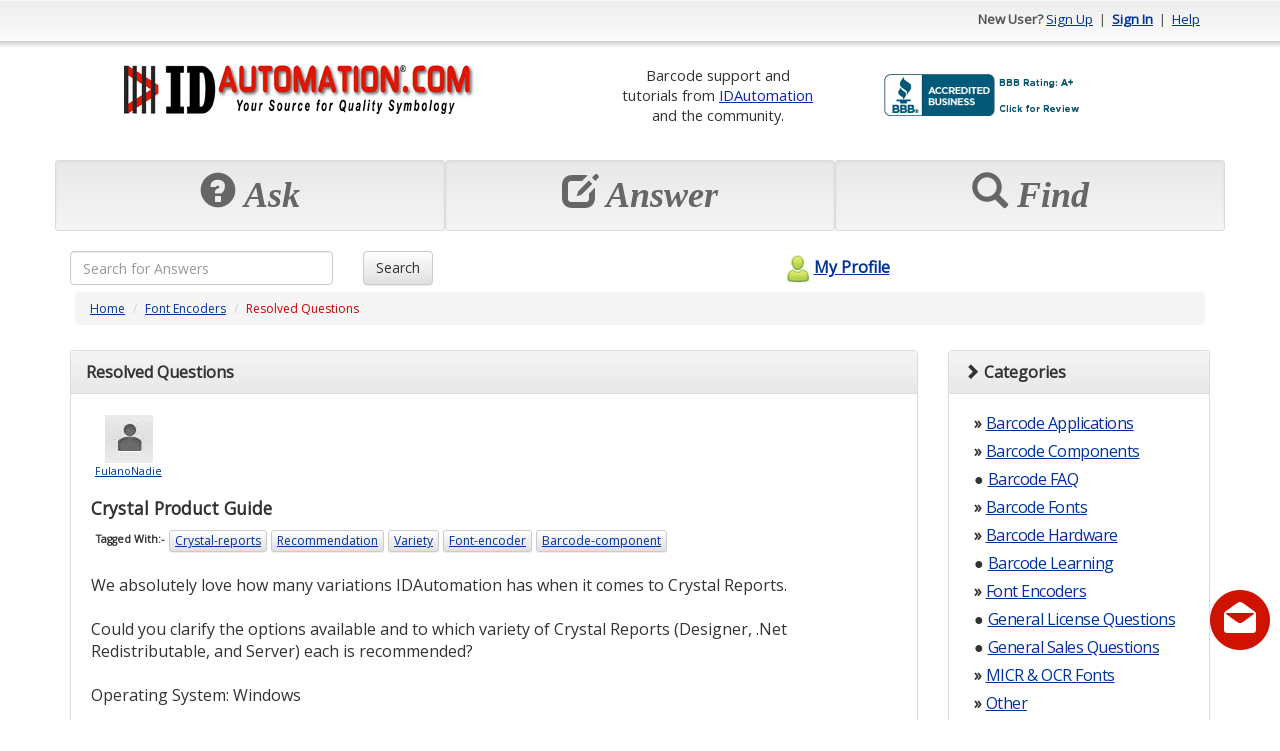

--- FILE ---
content_type: text/html; charset=utf-8
request_url: https://support.idautomation.com/Font-Tools-Encoders/Crystal-Product-Guide/_1886
body_size: 114712
content:
<!DOCTYPE html PUBLIC "-//W3C//DTD XHTML 1.0 Transitional//EN" "http://www.w3.org/TR/xhtml1/DTD/xhtml1-transitional.dtd"><html>

<head>
    <meta charset="utf-8">
    <meta http-equiv="X-UA-Compatible" content="IE=edge">
    <meta name="viewport" content="width=device-width, initial-scale=1">
    <meta http-equiv="X-UA-Compatible" content="IE=EmulateIE7" />
    <title>Crystal Product Guide</title><meta name="description" content="We absolutely love how many variations IDAutomation has when it comes to Crystal Reports. 

Could you clarify the options available and to which variety of Crystal Reports (Designer, .Net Redistributa" /><meta content="text/html; charset=utf-8" http-equiv="Content-Type" /><link href="/themes/theme_b.css" media="screen" rel="stylesheet" type="text/css" />
<link href="https://ajax.googleapis.com/ajax/libs/dojo/1.4/dijit/themes/tundra/tundra.css" media="screen" rel="stylesheet" type="text/css" />	<!--Favicon -->
	<link rel="icon" type="image/png" href="https://support.idautomation.com/images/favicon/idautomation.com.png">
	<!-- Latest compiled and minified CSS -->
	<link rel="stylesheet" href="https://maxcdn.bootstrapcdn.com/bootstrap/3.3.7/css/bootstrap.min.css" integrity="sha384-BVYiiSIFeK1dGmJRAkycuHAHRg32OmUcww7on3RYdg4Va+PmSTsz/K68vbdEjh4u" crossorigin="anonymous">
	<!-- Optional theme -->
	<link rel="stylesheet" href="https://maxcdn.bootstrapcdn.com/bootstrap/3.3.7/css/bootstrap-theme.min.css" integrity="sha384-rHyoN1iRsVXV4nD0JutlnGaslCJuC7uwjduW9SVrLvRYooPp2bWYgmgJQIXwl/Sp" crossorigin="anonymous">
    <!-- jQuery (necessary for Bootstrap's JavaScript plugins) -->
  <script src="https://ajax.googleapis.com/ajax/libs/jquery/1.12.4/jquery.min.js"></script>	
	<!-- Latest compiled and minified JavaScript -->
	<script src="https://maxcdn.bootstrapcdn.com/bootstrap/3.3.7/js/bootstrap.min.js" integrity="sha384-Tc5IQib027qvyjSMfHjOMaLkfuWVxZxUPnCJA7l2mCWNIpG9mGCD8wGNIcPD7Txa" crossorigin="anonymous"></script>	
	<script type="text/javascript" src="/scripts/mootools.js"></script>
<script type="text/javascript" src="/scripts/default.js"></script><script src="https://ajax.googleapis.com/ajax/libs/dojo/1.6.2/dojo/dojo.xd.js" djConfig="parseOnLoad:true"></script>	
	<script>
	window.onload = function(){ 
		$('[data-toggle="tooltip"]').tooltip(); 
    }
	</script>
      
    <script type="text/javascript"> 
        window.onload = function(){
            new SmoothScroll();
                    }
    </script>    
        
      
</head>

<body class="tundra">
<div class="container" id="maincontainer">
    <script type="text/javascript" src="/scripts/tooltip/wz_tooltip.js"></script>
				
				<div class="row" id="topheader" style="height: 50px;">
	            	<div class="col-sm-6 hidden-xs">
																													           		</div>
					<div class="col-sm-6 col-xs-12 text-right">					
															<strong>New User?</strong> 
								<a href="/register">Sign Up</a> 
								&nbsp;|&nbsp; <a href="/login"><strong>Sign In</strong></a> 
								&nbsp;|&nbsp; <a href="/help">Help</a>
												</div>
	      </div>
				<!-- Logo and placehoder1 -->
        <div style="padding-top: 10px;padding-bottom: 10px;" >
          <div class="row" >
            <div class="col-sm-5 col-xs-12 text-center">
              <!-- start# logo code -->
              <div class="text-center">
                <table class="table table-condensed table-borderless"><tr><td  align="center"><a href="https://www.idautomation.com/">
<img class="img-responsive" src="https://support.idautomation.com/images/idautomation/Forum-IDAutomation-Logo.png" alt="IDAutomation Logo" height="49" /> </a><link rel="SHORTCUT ICON" href="https://www.idautomation.com/idautomation.com.ico"></td></tr></table>              </div>
              <!-- end# logo code -->
            </div>
                          <div class="col-sm-7 col-xs-12 text-center">
                <table class="table table-condensed table-borderless"><tr>
<td style="font-size:11pt; vertical-align:middle" align="center">
Barcode support and<br>
tutorials from <a href="https://www.idautomation.com/">
IDAutomation</a> <br>and 
the community.</td>
<td style="vertical-align:middle">
<a title="Click for the Business Review of IDAutomation.com, Inc., a Computers Hardware, Software & Services in Tampa FL" href="https://www.bbb.org/west-florida/business-reviews/computers-hardware-software-and-services/idautomationcom-in-tampa-fl-62002911#sealclick"><img class="img-responsive" alt="Click for the BBB Business Review of this Computers Hardware, Software & Services in Tampa FL" style="border: 0;" src="https://support.idautomation.com/images/idautomation/bbb.png" /></a>
</tr>
</table><!-- BEGIN ProvideSupport.com Graphics Chat Button Code -->
<div id="cigPUP" style="z-index:100;position:absolute"></div><div id="scgPUP" style="display:inline;position:fixed;z-index:9999;top:10%;right:0%;"></div><div id="sdgPUP" style="display:none"></div><script type="text/javascript">var segPUP=document.createElement("script");segPUP.type="text/javascript";var segPUPs=(location.protocol.indexOf("https")==0?"https":"http")+"://image.providesupport.com/js/02ta1yhiux4hm0a00dce563roo/safe-standard.js?ps_h=gPUP&ps_t="+new Date().getTime();setTimeout("segPUP.src=segPUPs;document.getElementById('sdgPUP').appendChild(segPUP)",1)</script><noscript><div style="display:inline"><a href="http://www.providesupport.com?messenger=02ta1yhiux4hm0a00dce563roo">Live Customer Service</a></div></noscript>
<!-- END ProvideSupport.com Graphics Chat Button Code -->              </div>
                      </div>
        </div>
				<!-- End -->
				
				<!-- Three top boxes -->
				<div class="row" >
					<div class="col-xs-4 well well-sm">
						<div class="botheaderpanel" action="askquestion">
              <div class="text-center">
                <span class="displaytext hidden-sm hidden-md hidden-lg" style="font-size: 20px;"><span class="glyphicon glyphicon-question-sign"></span>&nbsp;Ask</span>
                <span class="displaytext hidden-xs" style="font-size: 36px;"><span class="glyphicon glyphicon-question-sign"></span>&nbsp;Ask</span>
              </div>
													</div>
					</div>
          
					<div class="col-xs-4 well well-sm">
						<div class="botheaderpanel" action="answerquestion">
							<div id="answerimg"></div>            					
							<div class="text-center">
                <span class="displaytext hidden-sm hidden-md hidden-lg" style="font-size: 20px;"><span class="glyphicon glyphicon-edit"></span>&nbsp;Answer</span>
                <span class="displaytext hidden-xs" style="font-size: 36px;"><span class="glyphicon glyphicon-edit"></span>&nbsp;Answer</span>
              </div>
													</div>
					</div>
          
					<div class="col-xs-4 well well-sm">
            <div class="botheaderpanel" action="discover">
              <div id="discoverimg"></div>            					
              <div class="text-center">
                <span class="displaytext hidden-sm hidden-md hidden-lg" style="font-size: 20px;"><span class="glyphicon glyphicon-search"></span>&nbsp;Find</span>
                <span class="displaytext hidden-xs" style="font-size: 36px;"><span class="glyphicon glyphicon-search"></span>&nbsp;Find</span>
              </div>
                          </div>
					</div>
				
				</div>
				<!-- End -->

	      <script type="text/javascript">
				<!--
					$$('div.botheaderpanel').each(function(el){
						el.addEvent('click', function(){
							switch($(this).getProperty('action')){
								case 'askquestion' : {
																		location.href = "/login/resumeurl/%252Fask";
																		break;
								}
								case 'answerquestion' : {
																		//updated the answerquestion to default to the answer question tab using 'show' => 'open' brj 1/31/2012
									location.href = '/category/All+Categories/0/open';
									break;
								}
								case 'discover' : {
									location.href = '/category/All+Categories/0';
									break;
								}
							}
						});
					});
									//-->
	            </script>                
			
			  <form id="searchfrm" method="get" class="form-inline" action="/search">
					<div class="row">
				<div class="col-xs-9 col-sm-3 text-left">
				  <input  type="text" class="form-control" style="width:100% !important;" name="searchcriteria" maxlength="255" placeholder="Search for Answers">
				</div>

				<div class="col-xs-3 col-sm-3 text-left">
				  <button type="submit" class="btn btn-default">Search</button>
				</div>
						<div class="col-xs-4 text-center hidden-xs">
							<a id="myprofilelink" href="/login">
																								<img alt="" src="/themes/theme_b/myprofilelogo.png" border="0" style="vertical-align: middle; padding-bottom: 3px;" />My Profile							</a>				
						</div>
					</div>
			  </form>  		
	        <div class="row">
				<div class="col-lg-12">
					
<div id="navpanel">
  <ol class="breadcrumb">
    <li><a href="/">Home</a></li>
          <li><a href="/category/Font+Encoders/3">Font Encoders</a></li>
        <li><span class="pagetitle">Resolved Questions</span></li>
  </ol>
</div>



<div class="row">

  <div class="col-md-9">  
  
	  
    <div class="panel panel-default">
      <div class="panel-heading">
                  <span class="question_displaytext"><strong>Resolved Questions</strong></span>
                <!-- AddThis Button BEGIN -->
<!-- UPDATE 2022.09.11
        <span class="pull-right">
            <a href="http://www.addthis.com/bookmark.php?v=250&pub=xa-4a5294c2200e3131" onmouseover="return addthis_open(this, '', '[URL]', 'Crystal Product Guide')" onmouseout="addthis_close()" onclick="return addthis_sendto()"><img src="https://s7.addthis.com/static/btn/lg-bookmark-en.gif" width="125" height="16" alt="Bookmark and Share" style="border:0"/></a><script type="text/javascript" src="https://s7.addthis.com/js/250/addthis_widget.js?pub=xa-4a5294c2200e3131"></script>
        </span>           
-->			
<!-- AddThis Button END -->
      </div>
      <div class="panel-body ">    

        <form id="frm" method="post">
          <input type="hidden" name="posted" value="1" />
          <input type="hidden" name="frmAction" id="frmAction" />
          <input type="hidden" name="ansid" id="ansid" />
                        <table class="table table-condensed table-borderless">
              <tr>
                <td align="left" valign="top" style="padding-left: 5px;" class="wrapword">
					<div style="width: 75px;">	
					<div class="text-center">	
                                      <a href="/profile/FulanoNadie">
													<img alt="" src="/images/defaultpic.gif" style="border: solid 1px white;" border="0" />
											</a>				  
                  				  <br>
                  <a href="/profile/FulanoNadie"><span style="font-size: 8pt;">FulanoNadie</span></a>				
				  </div>
				  </div>
                  <span class="pull-right"></span>
                  
				  				  
				  
                  <h1 style="font-size: 13pt;">
                    <strong>Crystal Product Guide</strong>		
                  </h1>
                                                      <div class="tagcontainer" style="padding: 0px;">                                
                    <ul style="list-style-type: none; margin: 0px; padding: 0px;">
                        <li style="background-color: transparent; border: none;"><strong>Tagged With:-</strong></li>
                                            <span onmouseover="Tip('Click to view questions related to this tag')" onmouseout="UnTip()"><a class="btn btn-xs btn-default" href="/tag/Crystal-reports">Crystal-reports</a></span>
                                            <span onmouseover="Tip('Click to view questions related to this tag')" onmouseout="UnTip()"><a class="btn btn-xs btn-default" href="/tag/Recommendation">Recommendation</a></span>
                                            <span onmouseover="Tip('Click to view questions related to this tag')" onmouseout="UnTip()"><a class="btn btn-xs btn-default" href="/tag/Variety">Variety</a></span>
                                            <span onmouseover="Tip('Click to view questions related to this tag')" onmouseout="UnTip()"><a class="btn btn-xs btn-default" href="/tag/Font-encoder">Font-encoder</a></span>
                                            <span onmouseover="Tip('Click to view questions related to this tag')" onmouseout="UnTip()"><a class="btn btn-xs btn-default" href="/tag/Barcode-component">Barcode-component</a></span>
                     
                    </ul>
                    <br>
                  </div>
                                    
                  We absolutely love how many variations IDAutomation has when it comes to Crystal Reports. <br />
<br />
Could you clarify the options available and to which variety of Crystal Reports (Designer, .Net Redistributable, and Server) each is recommended?                  <!-- if there is source, then add text area. if not, then do not add -->
                  
                  <!--BRJ #46 9/11/2012 -->
                  <div>
                    <br>
                                        Operating System:  
                                        Windows                  </div>

                  <!--BRJ #51 12/5/2012 -->
                  <div>
                    <br>
                                        Application:  
                                        Crystal Reports Varieties                  </div>

                              
            
                                                        
                    
                    <!-- #LM 2019-02-08 Attachments -->
                                
                                      
                  <p>
                    <!--#38 BRJ 6/28/12 Added viewcount to pull from maincontroller Views: 187  This will allow us to see how many views each question has-->
                    <!--#54 BRJ Added posted on date to question -->
                    <!-- LM 2019-02-03 -->
					                      <span class="postedon"> 11-18-14	</span> &nbsp;&nbsp;&nbsp;   <img alt="" src="/images/clock.png" style="vertical-align: middle" /> <span class="postedon">11 year(s) ago	&nbsp;&nbsp;&nbsp;
                                              </span>
                    <!-- LM 2019-02-03 -->					
                  </p>
                                                                              
                                                      <div class="ba.rs" onmouseover="Tip('Click to view all comments')" onmouseout="UnTip()">
                                            <div class="btn btn-default btn-xs reportabuse" qaid="1886" action="reportabuse_question" >
                        <img alt="" src="/images/greportabuse.png" style="vertical-align: middle" />&nbsp;&nbsp;Report Abuse                      </div>
                  </div>                            
                  <div style="clear: both"></div>						
                </td>
              </tr>

            </table>

                        <br />
            <table class="table table-condensed table-borderless" id="bestanswerpanel">
              <tr><td colspan="2">&nbsp;</td></tr>
              <tr>
                <td align="left" style="padding-left: 10px;" valign="top">
				<div style="width: 75px;">
					<div class="text-center">
				                                    <img alt="" src="/datastore/dimages/adminicon.gif" />
                                    <br />
                  <span style="font-size: 8pt;">James</span>	
				</div>
				</div>
				
                  <p style="margin-top: 0px;"><span class="question_displaytext"><strong>Best Answer</strong></span></p>
                  There are <a href="https://www.idautomation.com/barcode-integration/crystal-reports/" target="_blank">many barcode-producing products available from IDAutomation for Crystal Reports</a>:<br />
=====================================================<br />
<strong>1. <a href="https://www.idautomation.com/barcode-components/crystal-reports-native/" target="_blank">Native Barcode Generator for Crystal Reports</a></strong><br />
<br />
Crystal Report Varieties Supported (32 and 64-bit): <br />
· Designer<br />
· .Net Redistributable<br />
· Server<br />
<br />
Notes: <br />
· <a href="https://www.idautomation.com/barcode-components/native-crystal-reports-generator/user-manual/#Barcode_integration_tutorial" target="_blank">Implementation Tutorial</a><br />
· Patented technology which allows the barcode to travel with the report, across Crystal Reports varieties as an embedded object in the report itself. <br />
· Printer resolution (in dots per inch): 300 DPI (minimum), 600 DPI, and above (recommended).<br />
<br />
=====================================================<br />
<br />
<strong>2. Dynamic Barcode Streamers* (see each individual product for barcode symbologies supported and implementation specifics)</strong><br />
 <br />
Crystal Report Varieties Supported (32 and 64-bit): <br />
· Designer<br />
· .Net Redistributable<br />
· Server<br />
<br />
Notes:<br />
· <a href="https://www.idautomation.com/barcode-integration/crystal-reports/streaming/" target="_blank">Implementation Tutorial</a><br />
· Given network access is available (intranet or internet), allows fully-formed barcode images to be streamed directly to all varieties of Crystal Reports by use of a <a href="https://www.idautomation.com/barcode-components/iis-streaming-server/user-manual/#web_barcode_properties" target="_blank">highly-customizable URL parameters</a>.<br />
· The component-based streamers support both 1D and 2D barcode types, including DataMatrix, QR-Code, and PDF417.<br />
· There are no fonts or encoders to install on individual machines. The URL reference is located in the report itself.<br />
· Printer resolution (in dots per inch): 203 DPI and above.<br />
<br />
*IDAutomation Dynamic Barcode Streaming Products (component-based):<br />
· <a href="https://www.idautomation.com/hosted-saas-barcode-generator/" target="_blank">Dynamic Barcode Generator Subscription</a> (hosted by IDAutomation)<br />
· <a href="https://www.idautomation.com/barcode-components/java/#Servlet" target="_blank">Java Barcode Servlet</a> (hosted by your company)<br />
· <a href="https://www.idautomation.com/barcode-components/asp-iis/" target="_blank">Streaming Barcode Server for IIS</a> (hosted by your company)<br />
<br />
*IDAutomation Dynamic Barcode Streaming Products (script-based):<br />
· <a href="https://www.idautomation.com/barcode-components/asp-generator-script/" target="_blank">ASP Barcode Generator Script</a> (hosted by your company)<br />
· <a href="https://www.idautomation.com/barcode-components/aspx-generator-script/" target="_blank">ASPX Barcode Generator Script</a> (hosted by your company)<br />
· <a href="https://www.idautomation.com/barcode-components/php-generator-script/" target="_blank">PHP Barcode Generator Script</a> (hosted by your company)<br />
<br />
=====================================================<br />
<br />
<strong>3. Crystal Reports Linear UFL</strong><br />
<br />
Crystal Report Varieties Supported (32 and 64-bit): <br />
· Designer<br />
· .Net Redistributable<br />
· Server*<br />
<br />
Notes:<br />
· <a href="https://www.idautomation.com/font-encoders/crystal-reports/#Barcode_UFL" target="_blank">Implementation Tutorial</a><br />
· Combines Linear, Intelligent Mail, Universal Font, and DataBar symbologies as a single binary <a href="https://support.idautomation.com/Barcode-Fonts/What-is-the-purpose-of-a-font-encoder/_455" target="_blank">font-encoder</a>.<br />
· Includes an installer that detects which .NET version is installed and if the machine is either 32 or 64-bit, and then installs accordingly.<br />
· Each machine using the report must have barcode font and UFL installed to view barcodes correctly.<br />
· Printer resolution (in dots per inch): 203 DPI and above.<br />
<br />
*Server-based setups vary (see your IT department or server-specific documentation for implementation-specifics). In the case the report will be viewed/used from the server itself, make sure the <a href="https://www.idautomation.com/barcode-fonts/#BarcodeFonts" target="_blank">IDAutomation Barcode Font</a> and UFL is installed on the server itself. In the case where the report is stored on a server, but viewed/used on individual machines, <em>each machine viewing/using that report must have the barcode font and UFL installed</em>.<br />
<br />
<strong>Crystal Reports 2D UFL (each 2D barcode UFL is supplied with specific <a href="https://www.idautomation.com/barcode-fonts/#2D" target="_blank">2D Barcode Font Package</a>)</strong><br />
<br />
Crystal Report Varieties Supported (<strong>32 bit only</strong>): <br />
· Designer<br />
· .Net Redistributable (compiled as x86 only, not as 'Any CPU')<br />
<br />
Notes:<br />
· Allows for quick rendering of 2D barcode types (including QR-Code) as a binary font encoder.<br />
· Each machine using the report must have barcode font and UFL installed to view barcodes correctly.<br />
· Printer resolution (in dots per inch): 203 DPI and above.<br />
<br />
=====================================================<br />
<br />
<strong>4. Crystal Reports Font Formulas (1D and 2D (<em>QR-Code not available</em>) provided with provided with respective <a href="https://www.idautomation.com/barcode-fonts/#BarcodeFonts" target="_blank">Barcode Font</a> <em>Advantage Package</em>)</strong><br />
<br />
Crystal Report Varieties Supported (32 and 64-bit): <br />
· Designer<br />
· .Net Redistributable<br />
· Server*<br />
<br />
Notes:<br />
· <a href="https://www.idautomation.com/font-encoders/crystal-reports/font-formulas.html#Font_Formulas" target="_blank">Implementation Tutorial</a><br />
· Allows the barcode font-encoding to travel with the report, across Crystal Reports varieties as an embedded script in the report itself. <br />
· Printer resolution (in dots per inch): 203 DPI and above.<br />
<br />
*Server-based setups vary. In the case the report will be viewed/used from the server itself, make sure the <a href="https://www.idautomation.com/barcode-fonts/#BarcodeFonts" target="_blank">IDAutomation Barcode Font</a> is installed on the server itself. In the case where the report is stored on a server, but viewed/used on individual machines, <em>each machine viewing/using that report must have the barcode font installed</em>.				  
				  				  
				  
                  <br /><br />  <!--#60 BRJ The next two lines-->
				   
                  <img alt="" src="/images/clock.png" style="vertical-align: middle" /> <span class="postedon">Posted 11 year(s) ago</span>
                  <br /><br />

                  <div class="ba.rs withrating">
                    <div class="btn btn-default btn-xs thumbsup" ansid="3099"   action="thumbsup" style="width: 60px;">(<span class="thumbsup_count">0</span>) <img alt="" src="/images/gthumbs_up.png" style="vertical-align: middle" /></div>
                    <div class="btn btn-default btn-xs thumbsdown" ansid="3099" action="thumbsdown" style="width: 60px; border-left: dotted 1px #ccc;">(<span class="thumbsdown_count">0</span>) <img alt="" src="/images/gthumbs_down.png" style="vertical-align: middle" /></div>
                                        <div class="btn btn-default btn-xs reportabuse" qaid="3099" action="reportabuse_answer" style="padding-left: 3px; border-left: dotted 1px #ccc;"><img alt="" src="/images/greportabuse.png" style="vertical-align: middle" />&nbsp;&nbsp;Report Abuse</div>							
                  </div>
                  <div style="clear: both"></div>
                                                                            </td>
              </tr>	
              <tr><td colspan="2">&nbsp;</td></tr>		
            </table>			
            



          <div id="questionactionbar">
                              <div class="btn btn-default btn-xs" action="login" style="border-right: dotted 1px #ccc;" tooltip="If you find this question interesting, click to rate."><img alt="" src="/images/star.png" style="vertical-align: middle" /> Find Interesting</div>
                &nbsp;<div class="btn btn-default btn-xs" action="login" style="border-right: dotted 1px #ccc;" tooltip="If you find this solution interesting, let others know."><img alt="" src="/images/email.png" style="vertical-align: middle" /> Email to Others</div>
                &nbsp;<div class="btn btn-default btn-xs" action="login" style="border-right: dotted 1px #ccc;" tooltip="Can access all bookmarked questions from My Profile"><img alt="" src="/images/bookmark.png" style="vertical-align: middle" /> Bookmark</div>
                &nbsp;<div class="btn btn-default btn-xs" action="login" tooltip="Informs you when an answer is posted for this question"><img alt="" src="/images/answeralert.png" style="vertical-align: middle" /> Subscribe to Answer Alert</div>        
                      
          </div>
              <div id="qcomments_container" >
                  <div id="qcomments_container_header" style="height:">
                      <span style="float: left;">
                          <a id="addqcommentlink" href="javascript: void(0);" onclick="location.href='/login';"><img alt="" src="/images/bttn_add.png" style="vertical-align: middle;" border="0" /> Add Comment</a>
                      </span>
                      <span style="float: right;">
                          <a id="closeqcommentcontainer" href="javascript: void(0);" onclick="$('qcomments_container').setStyle('display','none')"><img alt="" src="/images/scancel.png" style="vertical-align: middle;" border="0" /> Close</a>
                      </span>    
                      <div style="clear: both;"></div>
                      <div id="dialogholder_qcomment"></div>
                  </div>  
                                        <div style="padding: 15px; text-align: center;">
                          <span style="font-size: 9pt;"><strong>No comments yet.</strong> &nbsp;&nbsp;&nbsp; Be the first to comment.</span>
                      </div>
                        
              </div>
                                                  <br />
                                    </form>

      </div>        
    </div>

<script type="application/ld+json">{
    "@context": "https://schema.org",
    "@type": "QAPage",
    "mainEntity": [
        {
            "@type": "Question",
            "name": "Crystal Product Guide",
            "author": {
                "@type": "Person",
                "name": "FulanoNadie",
                "url": "/profile/FulanoNadie"
            },
            "upvoteCount": 0,
            "text": "We absolutely love how many variations IDAutomation has when it comes to Crystal Reports. \n\nCould you clarify the options available and to which variety of Crystal Reports (Designer, .Net Redistributable, and Server) each is recommended?",
            "url": "https://support.idautomation.com/Font-Tools-Encoders/Crystal-Product-Guide/_1886",
            "answerCount": 1,
            "datePublished": "2014-11-18 15:15:36-05:00",
            "acceptedAnswer": {
                "@type": "Answer",
                "upvoteCount": 0,
                "text": "There are <a href=\"https://www.idautomation.com/barcode-integration/crystal-reports/\" target=\"_blank\">many barcode-producing products available from IDAutomation for Crystal Reports</a>:<br />\n=====================================================<br />\n<strong>1. <a href=\"https://www.idautomation.com/barcode-components/crystal-reports-native/\" target=\"_blank\">Native Barcode Generator for Crystal Reports</a></strong><br />\n<br />\nCrystal Report Varieties Supported (32 and 64-bit): <br />\n\u00b7 Designer<br />\n\u00b7 .Net Redistributable<br />\n\u00b7 Server<br />\n<br />\nNotes: <br />\n\u00b7 <a href=\"https://www.idautomation.com/barcode-components/native-crystal-reports-generator/user-manual/#Barcode_integration_tutorial\" target=\"_blank\">Implementation Tutorial</a><br />\n\u00b7 Patented technology which allows the barcode to travel with the report, across Crystal Reports varieties as an embedded object in the report itself. <br />\n\u00b7 Printer resolution (in dots per inch): 300 DPI (minimum), 600 DPI, and above (recommended).<br />\n<br />\n=====================================================<br />\n<br />\n<strong>2. Dynamic Barcode Streamers* (see each individual product for barcode symbologies supported and implementation specifics)</strong><br />\n <br />\nCrystal Report Varieties Supported (32 and 64-bit): <br />\n\u00b7 Designer<br />\n\u00b7 .Net Redistributable<br />\n\u00b7 Server<br />\n<br />\nNotes:<br />\n\u00b7 <a href=\"https://www.idautomation.com/barcode-integration/crystal-reports/streaming/\" target=\"_blank\">Implementation Tutorial</a><br />\n\u00b7 Given network access is available (intranet or internet), allows fully-formed barcode images to be streamed directly to all varieties of Crystal Reports by use of a <a href=\"https://www.idautomation.com/barcode-components/iis-streaming-server/user-manual/#web_barcode_properties\" target=\"_blank\">highly-customizable URL parameters</a>.<br />\n\u00b7 The component-based streamers support both 1D and 2D barcode types, including DataMatrix, QR-Code, and PDF417.<br />\n\u00b7 There are no fonts or encoders to install on individual machines. The URL reference is located in the report itself.<br />\n\u00b7 Printer resolution (in dots per inch): 203 DPI and above.<br />\n<br />\n*IDAutomation Dynamic Barcode Streaming Products (component-based):<br />\n\u00b7 <a href=\"https://www.idautomation.com/hosted-saas-barcode-generator/\" target=\"_blank\">Dynamic Barcode Generator Subscription</a> (hosted by IDAutomation)<br />\n\u00b7 <a href=\"https://www.idautomation.com/barcode-components/java/#Servlet\" target=\"_blank\">Java Barcode Servlet</a> (hosted by your company)<br />\n\u00b7 <a href=\"https://www.idautomation.com/barcode-components/asp-iis/\" target=\"_blank\">Streaming Barcode Server for IIS</a> (hosted by your company)<br />\n<br />\n*IDAutomation Dynamic Barcode Streaming Products (script-based):<br />\n\u00b7 <a href=\"https://www.idautomation.com/barcode-components/asp-generator-script/\" target=\"_blank\">ASP Barcode Generator Script</a> (hosted by your company)<br />\n\u00b7 <a href=\"https://www.idautomation.com/barcode-components/aspx-generator-script/\" target=\"_blank\">ASPX Barcode Generator Script</a> (hosted by your company)<br />\n\u00b7 <a href=\"https://www.idautomation.com/barcode-components/php-generator-script/\" target=\"_blank\">PHP Barcode Generator Script</a> (hosted by your company)<br />\n<br />\n=====================================================<br />\n<br />\n<strong>3. Crystal Reports Linear UFL</strong><br />\n<br />\nCrystal Report Varieties Supported (32 and 64-bit): <br />\n\u00b7 Designer<br />\n\u00b7 .Net Redistributable<br />\n\u00b7 Server*<br />\n<br />\nNotes:<br />\n\u00b7 <a href=\"https://www.idautomation.com/font-encoders/crystal-reports/#Barcode_UFL\" target=\"_blank\">Implementation Tutorial</a><br />\n\u00b7 Combines Linear, Intelligent Mail, Universal Font, and DataBar symbologies as a single binary <a href=\"https://support.idautomation.com/Barcode-Fonts/What-is-the-purpose-of-a-font-encoder/_455\" target=\"_blank\">font-encoder</a>.<br />\n\u00b7 Includes an installer that detects which .NET version is installed and if the machine is either 32 or 64-bit, and then installs accordingly.<br />\n\u00b7 Each machine using the report must have barcode font and UFL installed to view barcodes correctly.<br />\n\u00b7 Printer resolution (in dots per inch): 203 DPI and above.<br />\n<br />\n*Server-based setups vary (see your IT department or server-specific documentation for implementation-specifics). In the case the report will be viewed/used from the server itself, make sure the <a href=\"https://www.idautomation.com/barcode-fonts/#BarcodeFonts\" target=\"_blank\">IDAutomation Barcode Font</a> and UFL is installed on the server itself. In the case where the report is stored on a server, but viewed/used on individual machines, <em>each machine viewing/using that report must have the barcode font and UFL installed</em>.<br />\n<br />\n<strong>Crystal Reports 2D UFL (each 2D barcode UFL is supplied with specific <a href=\"https://www.idautomation.com/barcode-fonts/#2D\" target=\"_blank\">2D Barcode Font Package</a>)</strong><br />\n<br />\nCrystal Report Varieties Supported (<strong>32 bit only</strong>): <br />\n\u00b7 Designer<br />\n\u00b7 .Net Redistributable (compiled as x86 only, not as 'Any CPU')<br />\n<br />\nNotes:<br />\n\u00b7 Allows for quick rendering of 2D barcode types (including QR-Code) as a binary font encoder.<br />\n\u00b7 Each machine using the report must have barcode font and UFL installed to view barcodes correctly.<br />\n\u00b7 Printer resolution (in dots per inch): 203 DPI and above.<br />\n<br />\n=====================================================<br />\n<br />\n<strong>4. Crystal Reports Font Formulas (1D and 2D (<em>QR-Code not available</em>) provided with provided with respective <a href=\"https://www.idautomation.com/barcode-fonts/#BarcodeFonts\" target=\"_blank\">Barcode Font</a> <em>Advantage Package</em>)</strong><br />\n<br />\nCrystal Report Varieties Supported (32 and 64-bit): <br />\n\u00b7 Designer<br />\n\u00b7 .Net Redistributable<br />\n\u00b7 Server*<br />\n<br />\nNotes:<br />\n\u00b7 <a href=\"https://www.idautomation.com/font-encoders/crystal-reports/font-formulas.html#Font_Formulas\" target=\"_blank\">Implementation Tutorial</a><br />\n\u00b7 Allows the barcode font-encoding to travel with the report, across Crystal Reports varieties as an embedded script in the report itself. <br />\n\u00b7 Printer resolution (in dots per inch): 203 DPI and above.<br />\n<br />\n*Server-based setups vary. In the case the report will be viewed/used from the server itself, make sure the <a href=\"https://www.idautomation.com/barcode-fonts/#BarcodeFonts\" target=\"_blank\">IDAutomation Barcode Font</a> is installed on the server itself. In the case where the report is stored on a server, but viewed/used on individual machines, <em>each machine viewing/using that report must have the barcode font installed</em>.",
                "datePublished": "1970-01-01 00:00:00-05:00",
                "url": "https://support.idautomation.com/Font-Tools-Encoders/Crystal-Product-Guide/_1886#best",
                "author": {
                    "@type": "Person",
                    "name": "James",
                    "url": "https://support.idautomation.com/profile/James"
                }
            }
        }
    ]
}</script>



	
	    
		
  </div>
  <div class="col-md-3"> 

		
    <!-- Category -->
    <div class="panel panel-default">
      <div class="panel-heading"><i class="glyphicon glyphicon-chevron-right"></i>&nbsp;<b>Categories</b></div>
      <div class="panel-body">
                
        <span class="hidden-xs hidden-sm">
          <ul style="list-style: none; margin: 0px; padding: 0px; margin-left: 5px; margin-right: 3px;">
                        <li class="categoryitem">
              <strong>&#x00bb;</strong> <a href="/category/Barcode+Applications/4">Barcode Applications</a>				
            </li>	
                        <li class="categoryitem">
              <strong>&#x00bb;</strong> <a href="/category/Barcode+Components/2">Barcode Components</a>				
            </li>	
                        <li class="categoryitem">
              <strong>&#x25cf;</strong> <a href="/category/Barcode+FAQ/84">Barcode FAQ</a>				
            </li>	
                        <li class="categoryitem">
              <strong>&#x00bb;</strong> <a href="/category/Barcode+Fonts/35">Barcode Fonts</a>				
            </li>	
                        <li class="categoryitem">
              <strong>&#x00bb;</strong> <a href="/category/Barcode+Hardware/80">Barcode Hardware</a>				
            </li>	
                        <li class="categoryitem">
              <strong>&#x25cf;</strong> <a href="/category/Barcode+Learning/100">Barcode Learning</a>				
            </li>	
                        <li class="categoryitem">
              <strong>&#x00bb;</strong> <a href="/category/Font+Encoders/3">Font Encoders</a>				
            </li>	
                        <li class="categoryitem">
              <strong>&#x25cf;</strong> <a href="/category/General+License+Questions/10">General License Questions</a>				
            </li>	
                        <li class="categoryitem">
              <strong>&#x25cf;</strong> <a href="/category/General+Sales+Questions/9">General Sales Questions</a>				
            </li>	
                        <li class="categoryitem">
              <strong>&#x00bb;</strong> <a href="/category/MICR+%26+OCR+Fonts/16">MICR & OCR Fonts</a>				
            </li>	
                        <li class="categoryitem">
              <strong>&#x00bb;</strong> <a href="/category/Other/20">Other</a>				
            </li>	
                        <li class="categoryitem">
              <strong>&#x25cf;</strong> <a href="/category/Product+Updates/87">Product Updates</a>				
            </li>	
                        <li class="categoryitem">
              <strong>&#x00bb;</strong> <a href="/category/Saas+Hosted+Products/113">Saas Hosted Products</a>				
            </li>	
                      </ul>
        </span>
        <span class=" hidden-md hidden-lg">
                      <strong>&#x00bb;</strong> <a href="/category/Barcode+Applications/4">Barcode Applications</a>				
                      <strong>&#x00bb;</strong> <a href="/category/Barcode+Components/2">Barcode Components</a>				
                      <strong>&#x25cf;</strong> <a href="/category/Barcode+FAQ/84">Barcode FAQ</a>				
                      <strong>&#x00bb;</strong> <a href="/category/Barcode+Fonts/35">Barcode Fonts</a>				
                      <strong>&#x00bb;</strong> <a href="/category/Barcode+Hardware/80">Barcode Hardware</a>				
                      <strong>&#x25cf;</strong> <a href="/category/Barcode+Learning/100">Barcode Learning</a>				
                      <strong>&#x00bb;</strong> <a href="/category/Font+Encoders/3">Font Encoders</a>				
                      <strong>&#x25cf;</strong> <a href="/category/General+License+Questions/10">General License Questions</a>				
                      <strong>&#x25cf;</strong> <a href="/category/General+Sales+Questions/9">General Sales Questions</a>				
                      <strong>&#x00bb;</strong> <a href="/category/MICR+%26+OCR+Fonts/16">MICR & OCR Fonts</a>				
                      <strong>&#x00bb;</strong> <a href="/category/Other/20">Other</a>				
                      <strong>&#x25cf;</strong> <a href="/category/Product+Updates/87">Product Updates</a>				
                      <strong>&#x00bb;</strong> <a href="/category/Saas+Hosted+Products/113">Saas Hosted Products</a>				
                  </span>
              </div>			
    </div>	
  	<!-- END # category index -->
    
    
    
  </div>
  
</div>




<script type="text/javascript">
	
	
	
	//AutoSubscribe when Answer Question Button is clicked BRJ 3/10/2012 for line 329 and 
	 function autosubscribe(){
	 	          
			
					    location.href = '/answer/1886';																							
              
					}
																												
    

	
	
<!--
    Cookie.set('resumeurl', '/Font-Tools-Encoders/Crystal-Product-Guide/_1886', {path: ''});
     
	$$('button.bttn_selectbestanswer').each(function(el){
		el.addEvent('click', function(){
			if(confirm('Are you sure ? \n\nThis will resolve the issue and assign answer points.')){
				$('frmAction').value = 'selectbestanswer';
				$('ansid').value = $(this).getProperty('ansid');
				$('frm').submit();
			}	
		});
	});
	$$('div#questionactionbar div').each(function(el){
		el.addEvents({
			'mouseover' : function(){
				$(this).setStyle('background-image', "url(../images/barbackhover.png)");
				Tip($(this).getProperty('tooltip'));
			},
			'mouseout' : function(){
				$(this).setStyle('background', 'transparent');
				UnTip();
			},
			'click' : function(){
				switch($(this).getProperty('action')){
										case 'login' : {
						location.href = '/login';
						break;
					}
									}
			}	
		});
	});
	$$('div.reportabuse').each(function(el){
		el.addEvents({
			'mouseover' : function(){				
				var imgctrl = $E('img', el);
				imgctrl.src = '/images/reportabuse.png';
			},
			'mouseout' : function(){				
				var imgctrl = $E('img', el);
				imgctrl.src = '/images/greportabuse.png';
			},
			'click' : function(){
								location.href = '/login';
								
			}
		});
	});
    $$('div.qcomments').addEvents({
        'mouseover' : function(){
            this.getElement('img').src = '/images/comment.png';
        },     
        'mouseout' : function(){
            this.getElement('img').src = '/images/gcomment.png';
        },
        'click' : function(){            
            if($('qcomments_container').getStyle('display').toLowerCase() == 'none'){
                $('qcomments_container').setStyle('display', 'block'); 
                new Fx.Scroll(window).toElement($('qcomments_container'));
            }
        }    
    });
	$$('div.thumbsup').each(function(el){
		el.addEvents({
			'mouseover' : function(){
				var imgctrl = $E('img', el);
				imgctrl.src = '/images/thumbs_up.png';
			},
			'mouseout' : function(){
				var imgctrl = $E('img', el);
				imgctrl.src = '/images/gthumbs_up.png';
			},
			'click' : function(){
								location.href = '/login';
							}
		});	
	});
	$$('div.thumbsdown').each(function(el){
		el.addEvents({
			'mouseover' : function(){
				var imgctrl = $E('img', this);
				imgctrl.src = '/images/thumbs_down.png';
			},
			'mouseout' : function(){
				var imgctrl = $E('img', this);
				imgctrl.src = '/images/gthumbs_down.png';
			},
			'click' : function(){
								location.href = '/login';
					
			}
		});	
	});   
    
    	//DELETE ANSWER
    $$('button.delanswer').each(function(el){
        el.addEvent('click', function(){
            if(!confirm('Are you sure to delete your answer ?\n\nPoints given on answering the question would be deducted from your total points.'))return;    
            var ansid = $(this).getProperty('ansid');
            var element = $(this);            
            var remotecall = new XHR({
                method: 'get',
                onRequest: function(){
                    codelibrary.screen.show();
                    codelibrary.loadtext.show('Please wait processing your request ...');
                },
                onSuccess: function(){
                    codelibrary.loadtext.hide();
                    try{
                        var response = Json.evaluate(remotecall.response.text);
                        if(response.sessionexpired){
                            alert('Your session has expired.');                                        
                            location.href = '/login';             
                        }else if(response.error){
                            alert(response.errormsg);
                            codelibrary.screen.hide();
                        }else{
                            alert('Successfully deleted your answer');
                            codelibrary.screen.hide();
                            (function(){
                                //removing the delete answer
                                while(element.hasClass('answerpanel') == false){
                                    element = element.getParent();    
                                } 
                                new Fx.Style(element, 'opacity', {duration: 500}).start(0).chain(function(){
                                    element.remove();           
                                });    
                            }).delay(1000);                         
                        }
                    }catch(excep){
                        alert('Request failed. Please re-try again.');
                        codelibrary.screen.hide();
                    }        
                },
                onFailure: function(){
                    codelibrary.loadtext.hide();
                    alert('Request failed. Please re-try again.');
                    codelibrary.screen.hide();
                }
            }).send('/default/main/deleteanswerhandler', 'ansid=' + ansid);
        })            
    });        
    function linkchecker(ctrl){ 
        /*var datatocheck = ctrl.value;
        //you can add more exceptions to array. 
        //All exceptions must be in lowercase. 
        //only add domain for exception, ie, without http:// or, www
        var exceptions = ["tutorteach.com", "tutoranswer.com"];
        var pattern = /\b(http:\/\/)?(www){0,1}[a-z\.-]*(com|net|org|us)(\/){0,1}[a-z0-9\+\.\?=&'",\!]*\b/ig;                                    
        if(pattern.test(datatocheck) == true){                                        
            var searchtext = datatocheck.match(pattern);
            for(excounter = 0; excounter < searchtext.length; excounter++){
                var exceptionfound = false;
                for(counter=0; counter < exceptions.length; counter++){
                    if(searchtext[excounter].indexOf(exceptions[counter]) != -1){
                        exceptionfound = true;
                        break;
                    }    
                }
                if(exceptionfound == false){
                    alert('You are not allowed to post any link reference in question or, answer.');                                        
                    ctrl.value = datatocheck.replace(searchtext[excounter], "");    
                    return true;
                }
            }
        }
        return false;*/
    }
        $('closeqcommentcontainer').addEvent('click', function(){
        $('qcomments_container').setStyle('display', 'none');
    });
    $$('div.addacomment').addEvents({
        'mouseover' : function(){
            $(this).getElement('img').src = '/images/comment.png';
            Tip('Click to view all comments');
        },
        'mouseout' : function(){
            $(this).getElement('img').src = '/images/gcomment.png';
            UnTip();
        },
        'click' : function(){            
            var ansid = $(this).getProperty('ansid');
            $$("div.addacomment[ansid='" + ansid + "']").setStyles({
                'background-color' : '#333',
                'color' : '#fff'    
            });             
            $$("div.acomments_container[ansid='" + ansid + "']").setStyle('display', 'block');       
            var container = $E("div.acomments_container[ansid='" + ansid + "']");
            //setting height for all object tag
            container.getElements("object").each(function(el){
                var width = el.offsetWidth;
                var height = 3/4*width;
                el.style.height = height + 'px';
                if(!window.ie){
                    //setting embed height too
                    var embedtag = el.getElement("embed");
                    height = embedtag.offsetWidth*(3/4);
                    embedtag.style.height = height + 'px';
                }  
            });                
        }
    });
    $$('a.addacomment_link').addEvents({
        'mouseover' : function(){Tip('Click to add new comment for the answer');},
        'mouseout' : function(){UnTip();},
        'click' : function(){
                        location.href = '/login';
                    }
    });
    $$('a.hideacomment_link').addEvents({
        'mouseover' : function(){Tip('Click to hide the comments');},
        'mouseout' : function(){UnTip();}, 
        'click' : function(){
            var ansid = $(this).getProperty('ansid');
            $$("div.acomments_container[ansid='" + ansid + "']").setStyle('display', 'none');
            $$("div.addacomment[ansid='" + ansid + "']").setStyles({
               'background-color' : 'transparent',
               'color' : 'black' 
            });
        }
    });
    
    //-->
</script>


<div id="emailfriendscontainer">
  
<div class="row">
  <div class="col-md-12">
    
    <div class="panel panel-default">
      <div class="panel-heading">
        <img alt="" src="/images/people.png" style="vertical-align: middle"> Email this question link to friends      </div>  
      <div class="panel-body ">
        
 	<form id="emailfriendsfrm" method="post" onsubmit="return false;" class="form form-inline">
		<input type="hidden" name="quesid" value="1886" />
		<input type="hidden" name="questitle" value="Crystal Product Guide" />
		<table class="table table-condensed table-borderless">
			<tr>
				<td align="left" >
					<span style="color: #333; font-size: 8pt;">You must enter an email address, if name is entered or vice-versa for each friend.</span>
				</td>
			</tr>
			<tr>
				<td align="left" style="color: #666; font-size: 10pt; padding-top: 10px;">
					Friend #1 - <input id="name_f1" name="name[f1]" field="name" focused="0" type="text" class="form-control textbox" style="color: #aaa; width: 150px;" value="Enter Name" /> <input name="email[f1]" field="email" focused="0" type="text" class="form-control textbox" style="color: #aaa; width: 250px;" value="Enter Email-Address" />
				</td>
			</tr>
			<tr>
				<td align="left" style="color: #666; font-size: 10pt;">
					Friend #2 - <input name="name[f2]" field="name" focused="0" type="text" class="form-control textbox" style="color: #aaa; width: 150px;" value="Enter Name" /> <input name="email[f2]" field="email" focused="0" type="text" class="form-control textbox" style="color: #aaa; width: 250px;" value="Enter Email-Address" />
				</td>
			</tr>
			<tr>
				<td align="left" style="color: #666; font-size: 10pt;">
					Friend #3 - <input name="name[f3]" field="name" focused="0" type="text" class="form-control textbox" style="color: #aaa; width: 150px;" value="Enter Name" /> <input name="email[f3]" field="email" focused="0" type="text" class="form-control textbox" style="color: #aaa; width: 250px;" value="Enter Email-Address" />
				</td>
			</tr>
			<tr>
				<td align="left" style="color: #666; font-size: 10pt;">
					Friend #4 - <input name="name[f4]" field="name" focused="0" type="text" class="form-control xtbox" style="color: #aaa; width: 150px;" value="Enter Name" /> <input name="email[f4]" field="email" focused="0" type="text" class="form-control textbox" style="color: #aaa; width: 250px;" value="Enter Email-Address" />
				</td>
			</tr>
			<tr>
				<td align="left" style="color: #666; font-size: 10pt; padding-bottom: 5px;">
					Friend #5 - <input name="name[f5]" field="name" focused="0" type="text" class="form-control extbox" style="color: #aaa; width: 150px;" value="Enter Name" /> <input name="email[f5]" field="email" focused="0" type="text" class="form-control textbox" style="color: #aaa; width: 250px;" value="Enter Email-Address" />
				</td>
			</tr>
            			<tr>
				<td align="left" style="padding-bottom: 5px; background: url(/images/border.gif) top repeat-x; padding-top: 5px;">					
                                        <div style="padding: 5px;">
                        <center id="recaptcha"></center>
                        <script type="text/javascript" src="https://www.google.com/recaptcha/api/js/recaptcha_ajax.js"></script>
                        <script type="text/javascript">
                        //<!--
                            function createCaptcha(){
                                Recaptcha.create("6LeIC1gUAAAAALWUjP8s5ISdAuzK7SZhdFTkt7Yi", "recaptcha");
                            }
                        //-->
                        </script>
                    </div>
                    				</td>
			</tr>
            			
			<tr>
				<td align="right" style="padding-top: 10px; background: url(/images/border.gif) top repeat-x;">
					<button id="bttn_sendemail" class="btn btn-success btn-sm frmbttn" type="submit"><i class="glyphicon glyphicon-ok"></i>&nbsp;<span style="color: #069; font-size: 9pt;">Send!</button>
					<button id="bttn_cancel" class="btn btn-default btn-sm frmbttn" type="button"><i class="glyphicon glyphicon-remove"></i>&nbsp;<span style="color: #069; font-size: 9pt;">Cancel</button>
				</td>
			</tr>            
		</table>
	</form>	       
        
        
        
      </div>  
    </div>  
  </div>  
</div>  
  
  
  
  
  
  
  

	<script type="text/javascript">
	<!--
                var captchaenabled = true;
        		$('bttn_cancel').addEvent('click', function(){
			var dialog = $('emailfriendscontainer');
			new Fx.Style(dialog, 'opacity', {duration: 500}).start(0).chain(function(){
				$$('div#emailfriendscontainer input.textbox').each(function(el){					
					if(el.getProperty("field") == 'name'){
						el.setStyle('color', '#aaa');
						el.value = 'Enter Name';
					}else if(el.getProperty("field") == 'email'){
						el.setStyle('color', '#aaa');
						el.value = 'Enter Email-Address';
					}else{
						el.value = '';
					}
				});
				dialog.setStyles({"display" : "none", "opacity" : 1});
				codelibrary.screen.hide();
                $('recaptcha').innerHTML = '';
			});
		});
		$$('div#emailfriendscontainer input.textbox').each(function(el){
			if(el.getProperty('field') == 'name' || el.getProperty('field') == 'email'){
				el.addEvents({
					'focus' : function(){
						if(this.value.trim().toLowerCase() == 'enter name' || this.value.trim().toLowerCase() == 'enter email-address'){
							$(this).setStyle('color', '#333');
							this.value = "";
						}	
					},
					'blur' : function(){
						if(this.value.trim().length == 0){
							$(this).setStyle('color', '#aaa');
							if($(this).getProperty('field') == 'name'){
								this.value = 'Enter Name';
							}else{
								this.value = 'Enter Email-Address';	
							}
						}
					}
				});
			}
		})
		$('emailfriendscontainer').addEvent('keyup', function(event){
			var ev = new Event(event);			
			if(ev.key == 'esc'){
				$('bttn_cancel').click();
			}
		});
		$('bttn_sendemail').addEvent('click', function(){
			var dialog = $('emailfriendscontainer');
			var remotecall = new XHR({
				method: 'post',
				onRequest: function(){
					dialog.setStyle('visibility', 'hidden');
					codelibrary.loadtext.show("Please wait processing your request ...");
				},
				onSuccess: function(){
					try{
						var response = Json.evaluate(remotecall.response.text);
						codelibrary.loadtext.hide();
						if(response.sessionexpired){
							alert("Your session has expired.");
							location.href = '/login';
						}else if(response.error){
							alert(response.errormsg);
							dialog.setStyle('visibility', 'visible');
							$('name_f1').focus();
                            Recaptcha.reload();
						}else{
							alert("Email(s) sent successfully.");
							location.href = location.href;
                            $('recaptcha').innerHTML = '';
						}
					}catch(excep){
						codelibrary.loadtext.hide();
						alert("Request failed. Please re-try again.");
						dialog.setStyle('visibility', 'visible');
						$('name_f1').focus();
                        Recaptcha.reload();
					}
				},
				onFailure: function(){
					codelibrary.loadtext.hide();
					alert("Request failed. Please re-try again.");
					dialog.setStyle('visibility', 'visible');
					$('name_f1').focus();
				}
			}).send('/default/main/emailfriendshandler', $('emailfriendsfrm').toQueryString());
		});
	//-->
	</script>
</div>
<div id="addqcommentcontainer" style="width: 96%; position: relative; margin-top: 5px;">
    <form id="addcommentfrm" method="post" onsubmit="return false;">
        <input type="hidden" name="quesid" value="1886" />
        <table style="width: 100%;">
            <tr>
                <td align="left" style="padding-bottom: 5px; background-image: url('/images/border.gif'); background-position: bottom; background-repeat: repeat-x;">
                    <img alt="" src="/images/comment.png" style="vertical-align: middle;" /> &nbsp;&nbsp;<strong>Your comment on this question</strong>
                </td>
            </tr>
            <tr>    
                <td align="center" style="padding-top: 3px; padding-bottom: 10px; background-image: url('/images/border.gif'); background-position: bottom; background-repeat: repeat-x;">
                    <div class="formattingtoolbarcontainer" style="text-align: left">
                        <div id="formattingtoolbar">
                            <img class="formattingtoolbar_buttons" onclick="formattingtoolbar.buttons.FormatText.show($('addqcommentcontainer'))" alt="" src="/images/toolbar/formattext.png" onmouseover="Tip('Format Text')" onmouseout="UnTip()" />&nbsp;&nbsp;|&nbsp;&nbsp;
                            <img class="formattingtoolbar_buttons" onclick="formattingtoolbar.buttons.addLink.show($('addqcommentcontainer'))" src="/images/toolbar/link.png" onmouseover="Tip('Add Link')" onmouseout="UnTip()" />&nbsp;
                            <img class="formattingtoolbar_buttons" onclick="formattingtoolbar.buttons.addPhoto.show($('addqcommentcontainer'))" src="/images/toolbar/photo.png" onmouseover="Tip('Add Image')" onmouseout="UnTip()" />&nbsp;
                            <img class="formattingtoolbar_buttons" onclick="formattingtoolbar.buttons.addVideo.show($('addqcommentcontainer'))" src="/images/toolbar/video.png" onmouseover="Tip('Add YouTube Video')" onmouseout="UnTip()" />&nbsp;&nbsp;|&nbsp;&nbsp;
                            <!--
                            <img class="formattingtoolbar_buttons smileybuttons" onclick="formattingtoolbar.buttons.addSimlely('smile')" src="/images/emotions/smile.gif" onmouseover="Tip('SMILE: Insert this smiley')" onmouseout="UnTip()" />&nbsp;
                            <img class="formattingtoolbar_buttons smileybuttons" onclick="formattingtoolbar.buttons.addSimlely('biggrin')" src="/images/emotions/biggrin.gif" onmouseover="Tip('BIG GRIN: Insert this smiley')" onmouseout="UnTip()" />&nbsp;
                            <img class="formattingtoolbar_buttons smileybuttons" onclick="formattingtoolbar.buttons.addSimlely('lol')" src="/images/emotions/lol.gif" onmouseover="Tip('LOL: Insert this smiley')" onmouseout="UnTip()" />&nbsp;
                            <img class="formattingtoolbar_buttons smileybuttons" onclick="formattingtoolbar.buttons.addSimlely('sad')" src="/images/emotions/sad.gif" onmouseover="Tip('SAD: Insert this smiley')" onmouseout="UnTip()" />&nbsp;
                            <img class="formattingtoolbar_buttons smileybuttons" onclick="formattingtoolbar.buttons.addSimlely('sadno')" src="/images/emotions/sadno.gif" onmouseover="Tip('SAD NO: Insert this smiley')" onmouseout="UnTip()" />&nbsp;
                            <img class="formattingtoolbar_buttons smileybuttons" onclick="formattingtoolbar.buttons.addSimlely('bleh')" src="/images/emotions/bleh.gif" onmouseover="Tip('BLEH: Insert this smiley')" onmouseout="UnTip()" />&nbsp;
                            <img class="formattingtoolbar_buttons smileybuttons" onclick="formattingtoolbar.buttons.addSimlely('happyyes')" src="/images/emotions/happyyes.gif" onmouseover="Tip('HAPPY YES: Insert this smiley')" onmouseout="UnTip()" />&nbsp;
                            <img class="formattingtoolbar_buttons smileybuttons" onclick="formattingtoolbar.buttons.addSimlely('happyno')" src="/images/emotions/happyno.gif" onmouseover="Tip('HAPPY NO: Insert this smiley')" onmouseout="UnTip()" />&nbsp;
                            <img class="formattingtoolbar_buttons smileybuttons" onclick="formattingtoolbar.buttons.addSimlely('unsure')" src="/images/emotions/unsure.gif" onmouseover="Tip('UNSURE: Insert this smiley')" onmouseout="UnTip()" />&nbsp;
                            <img class="formattingtoolbar_buttons smileybuttons" onclick="formattingtoolbar.buttons.addSimlely('cool')" src="/images/emotions/cool.gif" onmouseover="Tip('COOL: Insert this smiley')" onmouseout="UnTip()" />&nbsp;
                            <img class="formattingtoolbar_buttons smileybuttons" onclick="formattingtoolbar.buttons.addSimlely('mad')" src="/images/emotions/mad.gif" onmouseover="Tip('MAD: Insert this smiley')" onmouseout="UnTip()" />&nbsp;
                            <img class="formattingtoolbar_buttons smileybuttons" onclick="formattingtoolbar.buttons.addSimlely('wink')" src="/images/emotions/wink.gif" onmouseover="Tip('WINK: Insert this smiley')" onmouseout="UnTip()" />&nbsp;
                            <img class="formattingtoolbar_buttons smileybuttons" onclick="formattingtoolbar.buttons.addSimlely('sweat')" src="/images/emotions/sweat.gif" onmouseover="Tip('SWEAT: Insert this smiley')" onmouseout="UnTip()" />&nbsp;
                            -->
                        </div>
                        <div actioncontainer="formattext" class="formattingtoolbaractioncontainer" style="display: block;">
                            <div style="float: right;"><img alt="" src="/images/scancel.png" style="cursor: pointer;" onclick="formattingtoolbar.buttons.FormatText.hide()" onmouseover="Tip('Click to close')" onmouseout="UnTip()" /></div>
                            <img class="formattext_buttons" onclick="formattingtoolbar.buttons.FormatText.makeBold()" alt="bold" src="/images/toolbar/bold.png" onmouseover="Tip('Bold Text')" onmouseout="UnTip()" />&nbsp;
                            <img class="formattext_buttons" onclick="formattingtoolbar.buttons.FormatText.makeItalic()" alt="italic" src="/images/toolbar/italic.png" onmouseover="Tip('Italic Text')" onmouseout="UnTip()" />&nbsp;
                            <img class="formattext_buttons" onclick="formattingtoolbar.buttons.FormatText.makeUnderline()" alt="underline" src="/images/toolbar/underline.png" onmouseover="Tip('Underline Text')" onmouseout="UnTip()" />&nbsp;
                            <img class="formattext_buttons" onclick="formattingtoolbar.buttons.FormatText.makeStrike()" alt="strike" src="/images/toolbar/strike.png" onmouseover="Tip('Strike Text')" onmouseout="UnTip()" />&nbsp;&nbsp;&nbsp;&nbsp;&nbsp;&nbsp;
                            <img class="formattext_buttons" onclick="formattingtoolbar.buttons.FormatText.makeBigger()" alt="big" src="/images/toolbar/biggertext.png" onmouseover="Tip('Bigger Text')" onmouseout="UnTip()" />&nbsp;
                            <img class="formattext_buttons" onclick="formattingtoolbar.buttons.FormatText.makeSmaller()" alt="small" src="/images/toolbar/smalltext.png" onmouseover="Tip('Smaller Text')" onmouseout="UnTip()" />&nbsp;&nbsp;&nbsp;&nbsp;&nbsp;&nbsp;
                            <img class="formattext_buttons" onclick="formattingtoolbar.buttons.FormatText.makeSuperscript()" alt="superscript" src="/images/toolbar/superscript.png" onmouseover="Tip('Superscript Text')" onmouseout="UnTip()" />&nbsp;
                            <img class="formattext_buttons" onclick="formattingtoolbar.buttons.FormatText.makeSubscript()" alt="subscript" src="/images/toolbar/subscript.png" onmouseover="Tip('Subscript Text')" onmouseout="UnTip()" />&nbsp;
                            <div style="clear: both;"></div>
                        </div>
                        <div actioncontainer="addlink" class="formattingtoolbaractioncontainer">
                            <table style="width: 100%;" cellpadding="5">
                                <tr>
                                    <td colspan="3" align="left" style="border-bottom: dotted 1px #aaa; padding: 5px;">
                                        <img alt="" src="/images/toolbar/link.png" style="vertical-align: middle;" />&nbsp;
                                        <em>
                                            Allows to add a link.
                                             
                                            Added links would only be converted to actual clickable link, when the domain of the link is white-listed by administrator.
                                                                                    </em>
                                    </td>
                                </tr>
                                <tr>
                                    <td align="left" style="width: 60px;" valign="top"><strong>Caption</strong></td>
                                    <td align="center" style="width: 5px;" valign="top"><strong>:</strong></td>
                                    <td align="left">
                                        <input class="" name="linkcaption" type="text" style="width: 95%;" />
                                    </td>
                                </tr>
                                <tr>
                                    <td align="left" style="width: 60px;" valign="top"><strong>Link URL</strong></td>
                                    <td align="center" style="width: 5px;" valign="top"><strong>:</strong></td>
                                    <td align="left">
                                        <input name="linkurl" type="text" style="width: 95%;" /><br />
                                        <em>(Must starts with "http://")</em>
                                    </td>
                                </tr>
                                <tr>
                                    <td align="right" colspan="3" style="border-top: dotted 1px #aaa; padding-top: 10px;">
                                        <a href="javascript:void(0);" onclick="formattingtoolbar.buttons.addLink.add($('addqcommentcontainer'))"><img alt="" src="/images/sok.png" style="border: none; vertical-align: middle;" /> Add</a>&nbsp;&nbsp;|&nbsp;&nbsp;<a href="javascript:void(0);" onclick="formattingtoolbar.buttons.addLink.hide($('addqcommentcontainer'))"><img alt="" src="/images/scancel.png" style="border: none; vertical-align: middle;" /> Cancel</a>
                                    </td>
                                </tr>
                            </table>
                        </div>
                        <div actioncontainer="addphoto" class="formattingtoolbaractioncontainer">
                            <table style="width: 100%" cellpadding="5">
                                <tr>
                                    <td colspan="3" align="left" style="border-bottom: dotted 1px #aaa; padding: 5px;">
                                        <img alt="" src="/images/toolbar/photo.png" style="vertical-align: middle;" />&nbsp;
                                        <em>Allow to insert an image. Must be among the following file types - *.jpg, *.gif, *.png &amp; *.bmp.</em>
                                    </td>
                                </tr>
                                <tr>
                                    <td align="left" style="width: 60px;" valign="top"><strong>Image Url</strong></td>
                                    <td align="center" style="width: 5px;" valign="top"><strong>:</strong></td>
                                    <td align="left">
                                        <input name="imageurl" type="text" class="textbox" style="width: 80%;" />&nbsp;
                                         
                                        <a href="javascript:void(0);" onclick="formattingtoolbar.buttons.addPhoto.uploadPhoto($('addqcommentcontainer'))"><img alt="" src="/images/upload.png" border="0" /> Upload New</a>
                                                                                <br />
                                        <em>(Image url must always starts with " http:// ")</em> 
                                    </td>  
                                </tr>
                                <tr>
                                    <td align="left" style="width: 60px;" valign="top"><strong>Width</strong></td>
                                    <td align="center" style="width: 5px;" valign="top"><strong>:</strong></td>
                                    <td align="left">
                                        <input name="imagewidth" type="text" class="textbox" style="width: 60px; text-align: center;" value="0" /> pixels<br /> 
                                        <em>(Must not be greater than 450px. Enter 0px for no resize)</em>
                                    </td>  
                                </tr>
                                <tr>
                                    <td align="right" colspan="3" style="border-top: dotted 1px #aaa; padding-top: 10px;">
                                        <a href="javascript:void(0);" onclick="formattingtoolbar.buttons.addPhoto.add($('addqcommentcontainer'))"><img alt="" src="/images/sok.png" style="border: none; vertical-align: middle;" /> Add</a>&nbsp;&nbsp;|&nbsp;&nbsp;<a href="javascript:void(0);" onclick="formattingtoolbar.buttons.addPhoto.hide($('addqcommentcontainer'))"><img alt="" src="/images/scancel.png" style="border: none; vertical-align: middle;" /> Cancel</a>
                                    </td>
                                </tr>
                            </table> 
                        </div>
                        <div actioncontainer="addvideo" class="formattingtoolbaractioncontainer">
                            <table style="width: 100%;" cellpadding="5">
                                <tr>
                                     <td colspan="3" align="left" style="border-bottom: dotted 1px #aaa; padding: 5px;">
                                        <img alt="" src="/images/toolbar/video.png" style="vertical-align: middle;" />&nbsp;
                                        <em>Allow to insert YouTube video. Insert the video embed code.</em>
                                    </td>
                                </tr>
                                <tr>
                                    <td align="left" style="width: 75px;" valign="top"><strong>Embed Code</strong></td>
                                    <td align="center" style="width: 5px;" valign="top"><strong>:</strong></td>
                                    <td align="left">
                                        <textarea name="youtubevideo" style="width: 95%; height: 75px;"></textarea> 
                                    </td>  
                                </tr>
                                <tr>
                                    <td align="right" colspan="3" style="border-top: dotted 1px #aaa; padding-top: 10px;">
                                        <a href="javascript:void(0);" onclick="formattingtoolbar.buttons.addVideo.add($('addqcommentcontainer'))"><img alt="" src="/images/sok.png" style="border: none; vertical-align: middle;" /> Add</a>&nbsp;&nbsp;|&nbsp;&nbsp;<a href="javascript:void(0);" onclick="formattingtoolbar.buttons.addVideo.hide($('addqcommentcontainer'))"><img alt="" src="/images/scancel.png" style="border: none; vertical-align: middle;" /> Cancel</a>
                                    </td>
                                </tr>
                            </table>     
                        </div>
                    </div>
                   <textarea name="comment" style="width: 100%; height: 100px;" onkeyup="if(this.value.length <= 5000){$('qcommentcharcount').setHTML(this.value.length);}else{this.value = this.value.toString().substr(0, 5000);}"></textarea>
                    <div style="padding: 3px; font-size: 8pt;">
                        <span style="float: left;">
                            Up to 5000 Characters are allowed.
                        </span>
                        <span style="float: right;">
                            <strong>Current Count:</strong> <span id="qcommentcharcount">0</span>
                        </span>
                        <div style="clear: both;"></div>
                    </div>
                </td>
            </tr>
            <tr>
                <td align="right" style="padding-top: 3px; font-size: 9pt;">
                    <button onclick="addqcommentWidget.save(this)" type="button"><img alt="" src="/images/ok.png" style="vertical-align: middle;" /> Add</button>
                    <button onclick="addqcommentWidget.cancel()" type="button"><img alt="" src="/images/cancel.png" style="vertical-align: middle;" /> Cancel</button>
                </td>
            </tr>
        </table>            
    </form>
    <script type="text/javascript">
    <!--
        $('addqcommentcontainer').getElement("textarea[name='comment']").addEvents({
            'click' : function(){ makeTextSelection(this); },
            'keyup' : function(){ makeTextSelection(this); },
            'dblclick' : function(){ makeTextSelection(this); } 
        });
        addqcommentWidget = {
            dialog : $('addqcommentcontainer'),
            isDisplayed : false,
                    }
    //-->    
    </script>
</div>
<div id="addacommentcontainer" style="width: 96%; position: relative; margin-top: 5px; margin-bottom: 5px;">
    <form id="addacommentfrm" method="post" onsubmit="return false;">
        <input type="hidden" name="ansid" />
        <table style="width: 100%;">
            <tr>
                <td align="left" style="padding-bottom: 5px; background-image: url('/images/border.gif'); background-position: bottom; background-repeat: repeat-x;">
                    <img alt="" src="/images/comment.png" style="vertical-align: middle;" /> &nbsp;&nbsp;<strong>Your comment on this answer</strong>
                </td>
            </tr>
            <tr>    
                <td align="center" style="padding-top: 3px; padding-bottom: 10px; background-image: url('/images/border.gif'); background-position: bottom; background-repeat: repeat-x;">
                    <div class="formattingtoolbarcontainer" style="text-align: left">
                        <div id="formattingtoolbar">
                            <img class="formattingtoolbar_buttons" onclick="formattingtoolbar.buttons.FormatText.show($('addacommentcontainer'))" alt="" src="/images/toolbar/formattext.png" onmouseover="Tip('Format Text')" onmouseout="UnTip()" />&nbsp;&nbsp;|&nbsp;&nbsp;
                            <img class="formattingtoolbar_buttons" onclick="formattingtoolbar.buttons.addLink.show($('addacommentcontainer'))" src="/images/toolbar/link.png" onmouseover="Tip('Add Link')" onmouseout="UnTip()" />&nbsp;
                            <img class="formattingtoolbar_buttons" onclick="formattingtoolbar.buttons.addPhoto.show($('addacommentcontainer'))" src="/images/toolbar/photo.png" onmouseover="Tip('Add Image')" onmouseout="UnTip()" />&nbsp;
                            <img class="formattingtoolbar_buttons" onclick="formattingtoolbar.buttons.addVideo.show($('addacommentcontainer'))" src="/images/toolbar/video.png" onmouseover="Tip('Add YouTube Video')" onmouseout="UnTip()" />&nbsp;&nbsp;|&nbsp;&nbsp;
                        </div>
                        <div actioncontainer="formattext" class="formattingtoolbaractioncontainer" style="display: block;">
                            <div style="float: right;"><img alt="" src="/images/scancel.png" style="cursor: pointer;" onclick="formattingtoolbar.buttons.FormatText.hide($('addacommentcontainer'))" onmouseover="Tip('Click to close')" onmouseout="UnTip()" /></div>
                            <img class="formattext_buttons" onclick="formattingtoolbar.buttons.FormatText.makeBold()" alt="bold" src="/images/toolbar/bold.png" onmouseover="Tip('Bold Text')" onmouseout="UnTip()" />&nbsp;
                            <img class="formattext_buttons" onclick="formattingtoolbar.buttons.FormatText.makeItalic()" alt="italic" src="/images/toolbar/italic.png" onmouseover="Tip('Italic Text')" onmouseout="UnTip()" />&nbsp;
                            <img class="formattext_buttons" onclick="formattingtoolbar.buttons.FormatText.makeUnderline()" alt="underline" src="/images/toolbar/underline.png" onmouseover="Tip('Underline Text')" onmouseout="UnTip()" />&nbsp;
                            <img class="formattext_buttons" onclick="formattingtoolbar.buttons.FormatText.makeStrike()" alt="strike" src="/images/toolbar/strike.png" onmouseover="Tip('Strike Text')" onmouseout="UnTip()" />&nbsp;&nbsp;&nbsp;&nbsp;&nbsp;&nbsp;
                            <img class="formattext_buttons" onclick="formattingtoolbar.buttons.FormatText.makeBigger()" alt="big" src="/images/toolbar/biggertext.png" onmouseover="Tip('Bigger Text')" onmouseout="UnTip()" />&nbsp;
                            <img class="formattext_buttons" onclick="formattingtoolbar.buttons.FormatText.makeSmaller()" alt="small" src="/images/toolbar/smalltext.png" onmouseover="Tip('Smaller Text')" onmouseout="UnTip()" />&nbsp;&nbsp;&nbsp;&nbsp;&nbsp;&nbsp;
                            <img class="formattext_buttons" onclick="formattingtoolbar.buttons.FormatText.makeSuperscript()" alt="superscript" src="/images/toolbar/superscript.png" onmouseover="Tip('Superscript Text')" onmouseout="UnTip()" />&nbsp;
                            <img class="formattext_buttons" onclick="formattingtoolbar.buttons.FormatText.makeSubscript()" alt="subscript" src="/images/toolbar/subscript.png" onmouseover="Tip('Subscript Text')" onmouseout="UnTip()" />&nbsp;
                            <div style="clear: both;"></div>
                        </div>
                        <div actioncontainer="addlink" class="formattingtoolbaractioncontainer">
                            <table style="width: 100%;" cellpadding="5">
                                <tr>
                                    <td colspan="3" align="left" style="border-bottom: dotted 1px #aaa; padding: 5px;">
                                        <img alt="" src="/images/toolbar/link.png" style="vertical-align: middle;" />&nbsp;
                                        <em>
                                            Allow you to add a link.
                                             
                                            Added links would only be converted to actual clickable link, when the domain of the link is white-listed by administrator.
                                                                                    </em>
                                    </td>
                                </tr>
                                <tr>
                                    <td align="left" style="width: 60px;" valign="top"><strong>Caption</strong></td>
                                    <td align="center" style="width: 5px;" valign="top"><strong>:</strong></td>
                                    <td align="left">
                                        <input class="" name="linkcaption" type="text" style="width: 95%;" />
                                    </td>
                                </tr>
                                <tr>
                                    <td align="left" style="width: 60px;" valign="top"><strong>Link URL</strong></td>
                                    <td align="center" style="width: 5px;" valign="top"><strong>:</strong></td>
                                    <td align="left">
                                        <input name="linkurl" type="text" style="width: 95%;" /><br />
                                        <em>(Must start with "http://" or "https://")</em>
                                    </td>
                                </tr>
                                <tr>
                                    <td align="right" colspan="3" style="border-top: dotted 1px #aaa; padding-top: 10px;">
                                        <a href="javascript:void(0);" onclick="formattingtoolbar.buttons.addLink.add($('addacommentcontainer'))"><img alt="" src="/images/sok.png" style="border: none; vertical-align: middle;" /> Add</a>&nbsp;&nbsp;|&nbsp;&nbsp;<a href="javascript:void(0);" onclick="formattingtoolbar.buttons.addLink.hide($('addacommentcontainer'))"><img alt="" src="/images/scancel.png" style="border: none; vertical-align: middle;" /> Cancel</a>
                                    </td>
                                </tr>
                            </table>
                        </div>
                        <div actioncontainer="addphoto" class="formattingtoolbaractioncontainer">
                            <table style="width: 100%" cellpadding="5">
                                <tr>
                                    <td colspan="3" align="left" style="border-bottom: dotted 1px #aaa; padding: 5px;">
                                        <img alt="" src="/images/toolbar/photo.png" style="vertical-align: middle;" />&nbsp;
                                        <em>Allow to insert an image. Must be among the following file types - *.jpg, *.gif, *.png &amp; *.bmp.</em>
                                    </td>
                                </tr>
                                <tr>
                                    <td align="left" style="width: 60px;" valign="top"><strong>Image Url</strong></td>
                                    <td align="center" style="width: 5px;" valign="top"><strong>:</strong></td>
                                    <td align="left">
                                        <input name="imageurl" type="text" class="textbox" style="width: 80%;" />&nbsp;
                                         
                                        <a href="javascript:void(0);" onclick="formattingtoolbar.buttons.addPhoto.uploadPhoto($('addacommentcontainer'))"><img alt="" src="/images/upload.png" border="0" /> Upload New</a>
                                                                                <br />
                                        <em>(Image url must always start with "http://" or "https://")</em> 
                                    </td>  
                                </tr>
                                <tr>
                                    <td align="left" style="width: 60px;" valign="top"><strong>Width</strong></td>
                                    <td align="center" style="width: 5px;" valign="top"><strong>:</strong></td>
                                    <td align="left">
                                        <input name="imagewidth" type="text" class="textbox" style="width: 60px; text-align: center;" value="0" /> pixels<br /> 
                                        <em>(Must not be greater than 450px. Enter 0px for no resize)</em>
                                    </td>  
                                </tr>
                                <tr>
                                    <td align="right" colspan="3" style="border-top: dotted 1px #aaa; padding-top: 10px;">
                                        <a href="javascript:void(0);" onclick="formattingtoolbar.buttons.addPhoto.add($('addacommentcontainer'))"><img alt="" src="/images/sok.png" style="border: none; vertical-align: middle;" /> Add</a>&nbsp;&nbsp;|&nbsp;&nbsp;<a href="javascript:void(0);" onclick="formattingtoolbar.buttons.addPhoto.hide($('addacommentcontainer'))"><img alt="" src="/images/scancel.png" style="border: none; vertical-align: middle;" /> Cancel</a>
                                    </td>
                                </tr>
                            </table> 
                        </div>
                        <div actioncontainer="addvideo" class="formattingtoolbaractioncontainer">
                            <table style="width: 100%;" cellpadding="5">
                                <tr>
                                     <td colspan="3" align="left" style="border-bottom: dotted 1px #aaa; padding: 5px;">
                                        <img alt="" src="/images/toolbar/video.png" style="vertical-align: middle;" />&nbsp;
                                        <em>Allow to insert YouTube video. Insert the video embed code.</em>
                                    </td>
                                </tr>
                                <tr>
                                    <td align="left" style="width: 75px;" valign="top"><strong>Embed Code</strong></td>
                                    <td align="center" style="width: 5px;" valign="top"><strong>:</strong></td>
                                    <td align="left">
                                        <textarea name="youtubevideo" style="width: 95%; height: 75px;"></textarea> 
                                    </td>  
                                </tr>
                                <tr>
                                    <td align="right" colspan="3" style="border-top: dotted 1px #aaa; padding-top: 10px;">
                                        <a href="javascript:void(0);" onclick="formattingtoolbar.buttons.addVideo.add($('addacommentcontainer'))"><img alt="" src="/images/sok.png" style="border: none; vertical-align: middle;" /> Add</a>&nbsp;&nbsp;|&nbsp;&nbsp;<a href="javascript:void(0);" onclick="formattingtoolbar.buttons.addVideo.hide($('addacommentcontainer'))"><img alt="" src="/images/scancel.png" style="border: none; vertical-align: middle;" /> Cancel</a>
                                    </td>
                                </tr>
                            </table>     
                        </div>
                    </div>
                    <textarea name="comment" style="width: 100%; height: 100px;" onkeyup="if(this.value.length <= 5000){$('acommentcharcount').setHTML(this.value.length);}else{this.value = this.value.toString().substr(0, 5000);}"></textarea>
                    <div style="padding: 3px; font-size: 8pt;">
                        <span style="float: left;">
                            Up to 5000 characters are allowed.
                        </span>
                        <span style="float: right;">
                            <strong>Current Count:</strong> <span id="acommentcharcount">0</span>
                        </span>
                        <div style="clear: both;"></div>
                    </div>
                </td>
            </tr>
            <tr>
                <td align="right" style="padding-top: 3px; font-size: 9pt;">
                    <button onclick="addacommentWidget.save(this)" type="button"><img alt="" src="/images/ok.png" style="vertical-align: middle;" /> Add</button>
                    <button onclick="addacommentWidget.cancel()" type="button"><img alt="" src="/images/cancel.png" style="vertical-align: middle;" /> Cancel</button>
                </td>
            </tr>
        </table>            
    </form>
    <script type="text/javascript">
    <!--
        $('addacommentcontainer').getElement("textarea[name='comment']").addEvents({
            'click' : function(){ makeTextSelection(this); },
            'keyup' : function(){ makeTextSelection(this); },
            'dblclick' : function(){ makeTextSelection(this); } 
        });
        addacommentWidget = {
            dialog : $('addacommentcontainer'),
            isDisplayed : false,
                    }
    //-->    
    </script>    
</div>
<script type="text/javascript">
<!--
    (function(){
        $E('body').getElements('object').each(function(el){
            try{
                var ctrl = $(el);
                var width = ctrl.offsetWidth;        
                var height = 3/4*width;
                ctrl.setStyle("height", height);
                if(!window.ie){        
                    var embedtag = ctrl.getElement("embed");
                    var width = embedtag.offsetWidth;
                    var height = 3/4*width;
                    embedtag.style.height = height + "px";
                }
            }catch(excep){
                //do nothing
            }    
        });
    })();
    
    var txtuploadimageurl;
    var formattingtoolbar = {
        control : null,
        currentShownBox: null,
        hideCurrentShownBox: function(){
            if(this.currentShownBox != null){
                var ctrl = $(this.currentShownBox); 
                ctrl.setStyle('display', 'none');
                this.currentShownBox = null;    
            }
        },
        buttons : {
            FormatText: {
                show: function(e){
                    if(formattingtoolbar.currentShownBox != null && formattingtoolbar.currentShownBox.getProperty('actioncontainer') == 'formattext') return;
                    formattingtoolbar.hideCurrentShownBox();
                    var ctrl = e.getElement("div[actioncontainer='formattext']");
                    formattingtoolbar.currentShownBox = ctrl;
                    ctrl.setStyles({
                        'display' : 'block',
                        'opacity' : 0
                    })
                    new Fx.Style(ctrl,'opacity').start(1);
                },
                hide: function(e){
                    var ctrl = e.getElement("div[actioncontainer='formattext']"); 
                    new Fx.Style(ctrl, 'opacity').start(0).chain(function(){ctrl.setStyle('display', 'none');});
                    formattingtoolbar.currentShownBox = null;
                },
                makeBold: function(){
                    var txtarea = formattingtoolbar.control;
                    if(typeof txtarea.selectionStart != "number" && !txtarea.selectionStart){
                        var range = document.selection.createRange();
                        if(range.text.toString().length != 0){
                            range.text = '[b]' + range.text + '[/b]';
                        }                                                           
                    }else{
                        if(txtarea.selectionStart != txtarea.selectionEnd){
                            var selectedText = txtarea.value.substring(txtarea.selectionStart, txtarea.selectionEnd);
                            var replacedText = '[b]' + selectedText + '[/b]';
                            txtarea.value = txtarea.value.substring(0, (txtarea.selectionStart)) + replacedText + txtarea.value.substring(txtarea.selectionEnd, txtarea.value.length);
                        }
                    }
                    txtarea.focus();
                },
                makeItalic: function(){
                    var txtarea = formattingtoolbar.control;
                    if(typeof txtarea.selectionStart != "number" && !txtarea.selectionStart){
                        var range = document.selection.createRange();
                        if(range.text.toString().length != 0){
                            range.text = '[i]' + range.text + '[/i]';
                        }                                                           
                    }else{
                        if(txtarea.selectionStart != txtarea.selectionEnd){
                            var selectedText = txtarea.value.substring(txtarea.selectionStart, txtarea.selectionEnd);
                            var replacedText = '[i]' + selectedText + '[/i]';
                            txtarea.value = txtarea.value.substring(0, (txtarea.selectionStart)) + replacedText + txtarea.value.substring(txtarea.selectionEnd, txtarea.value.length);
                        }
                    }
                    txtarea.focus();
                },
                makeUnderline: function(){
                    var txtarea = formattingtoolbar.control;
                    if(typeof txtarea.selectionStart != "number" && !txtarea.selectionStart){
                        var range = document.selection.createRange();
                        if(range.text.toString().length != 0){
                            range.text = '[u]' + range.text + '[/u]';
                        }                                                           
                    }else{
                        if(txtarea.selectionStart != txtarea.selectionEnd){
                            var selectedText = txtarea.value.substring(txtarea.selectionStart, txtarea.selectionEnd);
                            var replacedText = '[u]' + selectedText + '[/u]';
                            txtarea.value = txtarea.value.substring(0, (txtarea.selectionStart)) + replacedText + txtarea.value.substring(txtarea.selectionEnd, txtarea.value.length);
                        }
                    }
                    txtarea.focus();
                },
                makeStrike: function(){
                    var txtarea = formattingtoolbar.control;
                    if(typeof txtarea.selectionStart != "number" && !txtarea.selectionStart){
                        var range = document.selection.createRange();
                        if(range.text.toString().length != 0){
                            range.text = '[s]' + range.text + '[/s]';
                        }                                                           
                    }else{
                        if(txtarea.selectionStart != txtarea.selectionEnd){
                            var selectedText = txtarea.value.substring(txtarea.selectionStart, txtarea.selectionEnd);
                            var replacedText = '[s]' + selectedText + '[/s]';
                            txtarea.value = txtarea.value.substring(0, (txtarea.selectionStart)) + replacedText + txtarea.value.substring(txtarea.selectionEnd, txtarea.value.length);
                        }
                    }
                    txtarea.focus();
                },
                makeBigger: function(){
                    var txtarea = formattingtoolbar.control;
                    if(typeof txtarea.selectionStart != "number" && !txtarea.selectionStart){
                        var range = document.selection.createRange();
                        if(range.text.toString().length != 0){
                            range.text = '[big]' + range.text + '[/big]';
                        }                                                           
                    }else{
                        if(txtarea.selectionStart != txtarea.selectionEnd){
                            var selectedText = txtarea.value.substring(txtarea.selectionStart, txtarea.selectionEnd);
                            var replacedText = '[big]' + selectedText + '[/big]';
                            txtarea.value = txtarea.value.substring(0, (txtarea.selectionStart)) + replacedText + txtarea.value.substring(txtarea.selectionEnd, txtarea.value.length);
                        }
                    }
                    txtarea.focus();
                },
                makeSmall: function(){
                    var txtarea = formattingtoolbar.control;
                    if(typeof txtarea.selectionStart != "number" && !txtarea.selectionStart){
                        var range = document.selection.createRange();
                        if(range.text.toString().length != 0){
                            range.text = '[small]' + range.text + '[/small]';
                        }                                                           
                    }else{
                        if(txtarea.selectionStart != txtarea.selectionEnd){
                            var selectedText = txtarea.value.substring(txtarea.selectionStart, txtarea.selectionEnd);
                            var replacedText = '[small]' + selectedText + '[/small]';
                            txtarea.value = txtarea.value.substring(0, (txtarea.selectionStart)) + replacedText + txtarea.value.substring(txtarea.selectionEnd, txtarea.value.length);
                        }
                    }
                    txtarea.focus();
                },
                makeSuperscript: function(){
                    var txtarea = formattingtoolbar.control;
                    if(typeof txtarea.selectionStart != "number" && !txtarea.selectionStart){
                        var range = document.selection.createRange();
                        if(range.text.toString().length != 0){
                            range.text = '[sup]' + range.text + '[/sup]';
                        }                                                           
                    }else{
                        if(txtarea.selectionStart != txtarea.selectionEnd){
                            var selectedText = txtarea.value.substring(txtarea.selectionStart, txtarea.selectionEnd);
                            var replacedText = '[sup]' + selectedText + '[/sup]';
                            txtarea.value = txtarea.value.substring(0, (txtarea.selectionStart)) + replacedText + txtarea.value.substring(txtarea.selectionEnd, txtarea.value.length);
                        }
                    }
                    txtarea.focus();
                },
                makeSubscript: function(){
                    var txtarea = formattingtoolbar.control;
                    if(typeof txtarea.selectionStart != "number" && !txtarea.selectionStart){
                        var range = document.selection.createRange();
                        if(range.text.toString().length != 0){
                            range.text = '[sub]' + range.text + '[/sub]';
                        }                                                           
                    }else{
                        if(txtarea.selectionStart != txtarea.selectionEnd){
                            var selectedText = txtarea.value.substring(txtarea.selectionStart, txtarea.selectionEnd);
                            var replacedText = '[sub]' + selectedText + '[/sub]';
                            txtarea.value = txtarea.value.substring(0, (txtarea.selectionStart)) + replacedText + txtarea.value.substring(txtarea.selectionEnd, txtarea.value.length);
                        }
                    }
                    txtarea.focus();
                }                            
            },
            addLink: {
                show: function(e){
                    if(formattingtoolbar.currentShownBox != null && formattingtoolbar.currentShownBox.getProperty('actioncontainer') == 'addlink') return;
                    formattingtoolbar.hideCurrentShownBox();
                    var ctrl = e.getElement("div[actioncontainer='addlink']");
                    formattingtoolbar.currentShownBox = ctrl;
                    ctrl.setStyles({
                        'display' : 'block',
                        'opacity' : 0
                    });
                    new Fx.Style(ctrl,'opacity').start(1).chain(function(){
                        var linkcaptionctrl = e.getElement("div[actioncontainer='addlink']").getElement("input[name='linkcaption']");
                        linkcaptionctrl.focus();    
                    });
                    var txtarea = formattingtoolbar.control;
                    var linkcaptionctrl = e.getElement("div[actioncontainer='addlink']").getElement("input[name='linkcaption']");              
                    if(typeof txtarea.selectionStart != "number" && !txtarea.selectionStart){
                        var range = document.selection.createRange();
                        if(range.text.toString().length != 0){
                            linkcaptionctrl.value = range.text;
                        }
                    }else{
                        var selectedText = txtarea.value.substring(txtarea.selectionStart, txtarea.selectionEnd);
                        if(selectedText.trim().length != 0){
                            linkcaptionctrl.value = selectedText;
                        }
                    }                     
                },
                hide: function(e){
                    var ctrl = e.getElement("div[actioncontainer='addlink']"); 
                    new Fx.Style(ctrl, 'opacity').start(0).chain(function(){ctrl.setStyle('display', 'none');});                                                
                    formattingtoolbar.currentShownBox = null;
                    var linkcaptionctrl = e.getElement("div[actioncontainer='addlink']").getElement("input[name='linkcaption']");
                    var linkurlctrl = e.getElement("div[actioncontainer='addlink']").getElement("input[name='linkurl']");
                    linkcaptionctrl.value = "";
                    linkurlctrl.value = "";
                    formattingtoolbar.control.focus();
                },
                add: function(e){
                    var linkcaptionctrl = e.getElement("div[actioncontainer='addlink']").getElement("input[name='linkcaption']");
                    var linkurlctrl = e.getElement("div[actioncontainer='addlink']").getElement("input[name='linkurl']");
                    if(linkcaptionctrl.value.toString().trim().length == 0 || linkurlctrl.value.toString().trim().length == 0){
                        alert('Both fields are mandatory.');
                        linkcaptionctrl.focus(); 
                        return;
                    }
                    var textselected = false;
                    var selectionstart = 0;
                    var txtarea = formattingtoolbar.control;   
                    if(typeof txtarea.selectionStart != "number" && !txtarea.selectionStart){
                        if(txtarea.isTextSelected){
                            textselected = true;
                        }
                    }else{
                        var selectedText = txtarea.value.substring(txtarea.selectionStart, txtarea.selectionEnd);
                        if(selectedText.trim().length != 0){
                            textselected = true;
                        }
                    }
                    if(textselected){
                        var link = "[link url=" + linkurlctrl.value + "]" + linkcaptionctrl.value + "[/link]";
                        txtarea.value = txtarea.value.substring(0, (txtarea.selectionStart)) + link + txtarea.value.substring(txtarea.selectionEnd, txtarea.value.length);
                    }else{
                        var link = "[link url=" + linkurlctrl.value + "]" + linkcaptionctrl.value + "[/link]";
                        formattingtoolbar.control.value = formattingtoolbar.control.value + " " + link;
                    }                                            
                    this.hide(e);
                }
            },
            addPhoto: {
                show: function(e){
                    if(formattingtoolbar.currentShownBox != null && formattingtoolbar.currentShownBox.getProperty('actioncontainer') == 'addphoto') return;
                    formattingtoolbar.hideCurrentShownBox();
                    var ctrl = e.getElement("div[actioncontainer='addphoto']");
                    formattingtoolbar.currentShownBox = ctrl;
                    ctrl.setStyles({
                        'display' : 'block',
                        'opacity' : 0
                    });
                    new Fx.Style(ctrl,'opacity').start(1).chain(function(){
                        var ctrl = e.getElement("div[actioncontainer='addphoto']").getElement("input[name='imageurl']");
                        ctrl.focus();
                    });
                },
                hide: function(e){
                    var ctrl = e.getElement("div[actioncontainer='addphoto']"); 
                    new Fx.Style(ctrl, 'opacity').start(0).chain(function(){ctrl.setStyle('display', 'none');});
                    formattingtoolbar.currentShownBox = null;
                    var imageurlctrl = ctrl.getElement("input[name='imageurl']");
                    var imagewidthctrl = ctrl.getElement("input[name='imagewidth']");
                    imageurlctrl.value = "";
                    imagewidthctrl.value = "0";
                    formattingtoolbar.control.focus();
                },
                add: function(e){
                    var ctrl = e.getElement("div[actioncontainer='addphoto']");
                    var imageurlctrl = ctrl.getElement("input[name='imageurl']");
                    var imagewidthctrl = ctrl.getElement("input[name='imagewidth']");
                    if(imageurlctrl.value.toString().trim().length == 0 || imagewidthctrl.value.toString().trim().length == 0){
                        alert("All fields are mandatory."); 
                        imageurlctrl.focus();
                        return;
                    }
                    var photo = "[image width=" + imagewidthctrl.value.toString().trim() + "]" + imageurlctrl.value.toString().trim() + "[/image] ";
                    formattingtoolbar.control.value = formattingtoolbar.control.value + " " + photo;
                    this.hide(e);
                },
                uploadPhoto: function(e){
                    txtuploadimageurl = e.getElement("div[actioncontainer='addphoto']").getElement("input[name='imageurl']");
                    window.open('/default/photo/toolbaruploadphoto','uploadnewphotowin','resizable=0,status=1,width=500,height=200,top=100,left=75,location=1');                                                        
                }
            },
            addVideo: {
                show: function(e){
                    if(formattingtoolbar.currentShownBox != null && formattingtoolbar.currentShownBox.getProperty('actioncontainer') == 'addvideo') return;
                    formattingtoolbar.hideCurrentShownBox();
                    var ctrl = e.getElement("div[actioncontainer='addvideo']");
                    formattingtoolbar.currentShownBox = ctrl;
                    ctrl.setStyles({
                        'display' : 'block',
                        'opacity' : 0
                    });
                    new Fx.Style(ctrl,'opacity').start(1).chain(function(){
                        var ctrl = e.getElement("div[actioncontainer='addvideo']").getElement("textarea[name='youtubevideo']");
                        ctrl.focus();
                    });
                },
                hide: function(e){
                    var ctrl = e.getElement("div[actioncontainer='addvideo']"); 
                    new Fx.Style(ctrl, 'opacity').start(0).chain(function(){ctrl.setStyle('display', 'none');});
                    formattingtoolbar.currentShownBox = null;                                                        
                    formattingtoolbar.control.focus();
                },
                add: function(e){
                    var ctrl = e.getElement("div[actioncontainer='addvideo']");
                    var youtubevideoctrl = ctrl.getElement("textarea[name='youtubevideo']");
                    if(youtubevideoctrl.value.toString().trim().length == 0){
                        alert('You must enter YouTube video embed code.');
                        youtubevideoctrl.focus();
                        return;
                    }
                    var embedcode = "[youtube]" + youtubevideoctrl.value.toString().trim() + "[/youtube] ";
                    formattingtoolbar.control.value = formattingtoolbar.control.value + " " + embedcode;
                    this.hide(e);
                }
            },
            addSimlely: function(type){
                var insertcode = null;
                switch(type){
                    case 'smile': insertcode = "[:)]"; break;
                    case 'biggrin': insertcode = "[:D]"; break;
                    case 'lol': insertcode = "[:-lol]"; break;
                    case 'sad': insertcode = "[:(]"; break;
                    case 'sadno': insertcode = "[:-sadno]"; break;
                    case 'sadno': insertcode = "[:-sadno]"; break;
                    case 'bleh': insertcode = "[:-bleh]"; break;
                    case 'happyyes': insertcode = "[:-happyyes]"; break;
                    case 'happyno': insertcode = "[:-happyno]"; break;
                    case 'unsure': insertcode = "[:-unsure]"; break;
                    case 'cool': insertcode = "[8)]"; break;
                    case 'mad': insertcode = "[>:(]"; break;
                    case 'wink': insertcode = "[;)]"; break;
                    case 'sweat': insertcode = "[:-sweat]"; break;
                }
                formattingtoolbar.control.value = formattingtoolbar.control.value + " " + insertcode + " ";
                formattingtoolbar.control.focus();
            }
        }  
    };
    
    </script>
    <script type="text/javascript">
	


    
    
    
    function makeTextSelection(e){
        if(window.ie){
            e.isTextSelected = false;
            var textrange = document.selection.createRange();
            if(textrange.text.toString().length != 0){
                e.isTextSelected = true;
                var storedrange = textrange.duplicate();
                storedrange.moveToElementText(e);
                storedrange.setEndPoint('EndToEnd', textrange);
                e.selectionStart = storedrange.text.length - textrange.text.length;
                e.selectionEnd = e.selectionStart + textrange.text.length;
            }
        }
    }
//-->
</script>
	      </div>
				<div class="col-xs-12 text-center hidden-lg hidden-md hidden-sm">
					<a id="myprofilelink" href="/login">
																		<img alt="" src="/themes/theme_b/myprofilelogo.png" border="0" style="vertical-align: middle; padding-bottom: 3px;" />My Profile					</a>				
				</div>            
            
				<div class="col-lg-12 text-center">
											<div id="ad.placeholder4">
							<p>You 
may answer and comment on any thread according to the
<a href="https://support.idautomation.com/terms">Terms and Conditions</a>.</p>

<link rel="stylesheet" type="text/css" href="https://www.idautomation.com/css/cookieconsent.min.css" />
<script src="https://www.idautomation.com/css/cookieconsent.min.js"></script>
<script>
window.addEventListener("load", function(){
window.cookieconsent.initialise({
  "palette": {
    "popup": {
      "background": "#f0f0f0",
      "text": "#003399"
    },
    "button": {
      "background": "#cc0004",
      "text": "#ffffff"
    }
  },
  "content": {
    "href": "https://www.idautomation.com/about-us/privacy-policy/"
  }
})});
</script>						</div>
									</div>
	        </div>
	        <div class="row">
				<div class="col-lg-12">
          <p>
<script src="//www.powr.io/powr.js"></script>
</p>
<div class="row" style="height: 100px; background-image: url(https://support.idautomation.com/images/idautomation/footer.png); background-repeat: repeat-x;">
<div class="col-sm-6"><em><span style="font-size: x-small;">&nbsp;<span style="font-size: small;">&copy; Copyright
<script type="text/javascript"><!--
document.write(new Date().getFullYear())
// --></script>
IDAutomation.com, Inc., All Rights Reserved.  <a href="https://www.idautomation.com/about-us/legal-notices/">Legal Notices</a>.</span><br /> <br /> <span style="font-size: small;"><strong>&nbsp;<a href="https://www.idautomation.com/barcode-fonts/">Barcode Fonts</a> | <a href="https://www.idautomation.com/barcode-components/">Components</a> | <a href="https://www.idautomation.com/barcode-scanners/">Scanners</a> | <a href="https://www.idautomation.com/product-support/">Support</a> | <a href="https://www.idautomation.com/about-us/contact-us/">Contact Us</a></strong></span> </span></em></div>
<div class="col-sm-6 text-right"><a href="https://www.youtube.com/user/IDAutomation" target="_blank"><img style="border: 0" src="https://support.idautomation.com/images/idautomation/ida-youtube.png" alt="Training Videos on YouTube" width="40" height="40" align="right" /></a><a href="https://www.linkedin.com/company/idautomation-com-inc." target="_blank"><img style="border: 0" src="https://support.idautomation.com/images/idautomation/ida-linkedin.png" alt="Join us on LinkedIn" width="40" height="40" align="right" /></a> <a href="https://x.com/IDAutomation" target="_blank"><img style="border: 0px" src="https://support.idautomation.com/images/idautomation/ida-x.png" alt="Follow us on X" width="40" height="40" align="right" /></a></div>
</div>
<p>
<script type="text/javascript"><!--
var gaJsHost = (("https:" == document.location.protocol) ? "https://ssl." : "http://www.");
document.write(unescape("%3Cscript src='" + gaJsHost + "google-analytics.com/ga.js' type='text/javascript'%3E%3C/script%3E"));
// --></script>
<script type="text/javascript"><!--
var pageTracker = _gat._getTracker("UA-2123927-2");
pageTracker._setDomainName("idautomation.com");
pageTracker._trackPageview();
// --></script>
</p>				</div>
	        </div>

                    
    <script type="text/javascript">
    <!--
        	    $$('.highlight').each(function(el){
			el.addEvents({
				'focus' : function(){
					this.setStyle('backgroundColor', codelibrary.highlightcolor);						
				},
				'blur' : function(){
					this.setStyle('backgroundColor', this.getProperty('white'));
				}
			});
		});
    //-->
    </script>
    <!-- DOJO modules to load -->
    <script type="text/javascript">
        dojo.require('dijit.Tooltip');
    </script>  
</div>	
</body> 

</html>       

--- FILE ---
content_type: text/javascript; charset=UTF-8
request_url: https://ajax.googleapis.com/ajax/libs/dojo/1.6.2/dijit/_base/manager.xd.js
body_size: 1226
content:
/*
	Copyright (c) 2004-2012, The Dojo Foundation All Rights Reserved.
	Available via Academic Free License >= 2.1 OR the modified BSD license.
	see: http://dojotoolkit.org/license for details
*/


window[(typeof (djConfig)!="undefined"&&djConfig.scopeMap&&djConfig.scopeMap[0][1])||"dojo"]._xdResourceLoaded(function(_1,_2,_3){return {depends:[["provide","dijit._base.manager"]],defineResource:function(_4,_5,_6){if(!_4._hasResource["dijit._base.manager"]){_4._hasResource["dijit._base.manager"]=true;_4.provide("dijit._base.manager");_4.declare("dijit.WidgetSet",null,{constructor:function(){this._hash={};this.length=0;},add:function(_7){if(this._hash[_7.id]){throw new Error("Tried to register widget with id=="+_7.id+" but that id is already registered");}this._hash[_7.id]=_7;this.length++;},remove:function(id){if(this._hash[id]){delete this._hash[id];this.length--;}},forEach:function(_8,_9){_9=_9||_4.global;var i=0,id;for(id in this._hash){_8.call(_9,this._hash[id],i++,this._hash);}return this;},filter:function(_a,_b){_b=_b||_4.global;var _c=new _5.WidgetSet(),i=0,id;for(id in this._hash){var w=this._hash[id];if(_a.call(_b,w,i++,this._hash)){_c.add(w);}}return _c;},byId:function(id){return this._hash[id];},byClass:function(_d){var _e=new _5.WidgetSet(),id,_f;for(id in this._hash){_f=this._hash[id];if(_f.declaredClass==_d){_e.add(_f);}}return _e;},toArray:function(){var ar=[];for(var id in this._hash){ar.push(this._hash[id]);}return ar;},map:function(_10,_11){return _4.map(this.toArray(),_10,_11);},every:function(_12,_13){_13=_13||_4.global;var x=0,i;for(i in this._hash){if(!_12.call(_13,this._hash[i],x++,this._hash)){return false;}}return true;},some:function(_14,_15){_15=_15||_4.global;var x=0,i;for(i in this._hash){if(_14.call(_15,this._hash[i],x++,this._hash)){return true;}}return false;}});(function(){_5.registry=new _5.WidgetSet();var _16=_5.registry._hash,_17=_4.attr,_18=_4.hasAttr,_19=_4.style;_5.byId=function(id){return typeof id=="string"?_16[id]:id;};var _1a={};_5.getUniqueId=function(_1b){var id;do{id=_1b+"_"+(_1b in _1a?++_1a[_1b]:_1a[_1b]=0);}while(_16[id]);return _5._scopeName=="dijit"?id:_5._scopeName+"_"+id;};_5.findWidgets=function(_1c){var _1d=[];function _1e(_1f){for(var _20=_1f.firstChild;_20;_20=_20.nextSibling){if(_20.nodeType==1){var _21=_20.getAttribute("widgetId");if(_21){var _22=_16[_21];if(_22){_1d.push(_22);}}else{_1e(_20);}}}};_1e(_1c);return _1d;};_5._destroyAll=function(){_5._curFocus=null;_5._prevFocus=null;_5._activeStack=[];_4.forEach(_5.findWidgets(_4.body()),function(_23){if(!_23._destroyed){if(_23.destroyRecursive){_23.destroyRecursive();}else{if(_23.destroy){_23.destroy();}}}});};if(_4.isIE){_4.addOnWindowUnload(function(){_5._destroyAll();});}_5.byNode=function(_24){return _16[_24.getAttribute("widgetId")];};_5.getEnclosingWidget=function(_25){while(_25){var id=_25.getAttribute&&_25.getAttribute("widgetId");if(id){return _16[id];}_25=_25.parentNode;}return null;};var _26=(_5._isElementShown=function(_27){var s=_19(_27);return (s.visibility!="hidden")&&(s.visibility!="collapsed")&&(s.display!="none")&&(_17(_27,"type")!="hidden");});_5.hasDefaultTabStop=function(_28){switch(_28.nodeName.toLowerCase()){case "a":return _18(_28,"href");case "area":case "button":case "input":case "object":case "select":case "textarea":return true;case "iframe":var _29;try{var _2a=_28.contentDocument;if("designMode" in _2a&&_2a.designMode=="on"){return true;}_29=_2a.body;}catch(e1){try{_29=_28.contentWindow.document.body;}catch(e2){return false;}}return _29.contentEditable=="true"||(_29.firstChild&&_29.firstChild.contentEditable=="true");default:return _28.contentEditable=="true";}};var _2b=(_5.isTabNavigable=function(_2c){if(_17(_2c,"disabled")){return false;}else{if(_18(_2c,"tabIndex")){return _17(_2c,"tabIndex")>=0;}else{return _5.hasDefaultTabStop(_2c);}}});_5._getTabNavigable=function(_2d){var _2e,_2f,_30,_31,_32,_33,_34={};function _35(_36){return _36&&_36.tagName.toLowerCase()=="input"&&_36.type&&_36.type.toLowerCase()=="radio"&&_36.name&&_36.name.toLowerCase();};var _37=function(_38){_4.query("> *",_38).forEach(function(_39){if((_4.isIE<=9&&_39.scopeName!=="HTML")||!_26(_39)){return;}if(_2b(_39)){var _3a=_17(_39,"tabIndex");if(!_18(_39,"tabIndex")||_3a==0){if(!_2e){_2e=_39;}_2f=_39;}else{if(_3a>0){if(!_30||_3a<_31){_31=_3a;_30=_39;}if(!_32||_3a>=_33){_33=_3a;_32=_39;}}}var rn=_35(_39);if(_4.attr(_39,"checked")&&rn){_34[rn]=_39;}}if(_39.nodeName.toUpperCase()!="SELECT"){_37(_39);}});};if(_26(_2d)){_37(_2d);}function rs(_3b){return _34[_35(_3b)]||_3b;};return {first:rs(_2e),last:rs(_2f),lowest:rs(_30),highest:rs(_32)};};_5.getFirstInTabbingOrder=function(_3c){var _3d=_5._getTabNavigable(_4.byId(_3c));return _3d.lowest?_3d.lowest:_3d.first;};_5.getLastInTabbingOrder=function(_3e){var _3f=_5._getTabNavigable(_4.byId(_3e));return _3f.last?_3f.last:_3f.highest;};_5.defaultDuration=_4.config["defaultDuration"]||200;})();}}};});

--- FILE ---
content_type: application/javascript
request_url: https://support.idautomation.com/scripts/default.js
body_size: 1742
content:
var codelibrary = {
	highlightcolor: '#ffddcc',
	screen:{
		show: function(){
			//hiding all select box, if browser is ie
			if(window.ie){
				$$('select').each(function(el){el.setStyle('visibility', 'hidden')});
			}
			//creating screen			
			var screen = new Element('DIV',{
				'id' : 'x_screen',
				'styles' : {
					position: 'absolute',
					zIndex: 2,
					top: 0,
					left: 0,
					width: window.getWidth(),					
					opacity: 0.8,
					backgroundColor: 'black'
				}
			});
			document.body.appendChild(screen);
			if(window.getHeight() > $('maincontainer').offsetHeight)
				screen.setStyle('height', window.getHeight());
			else
				screen.setStyle('height', $('maincontainer').offsetHeight);			
		},
		hide: function(){
			var screen = $('x_screen');
			if($type(screen).toLowerCase() == 'element'){
				new Fx.Style(screen, 'opacity', {duration: 500}).start(0).chain(function(){
					screen.remove();
					if(window.ie){
						$$('select').each(function(el){el.setStyle('visibility', 'visible')});
					}
				});
			}
		}
	},
	loadtext: {
		show: function(msg){
			var loadtext = new Element('DIV', {
				'id' : 'x_loadtext',
				'styles': {
					position: 'absolute',
					zIndex: 3,
					left: (window.getWidth() - 450) / 2,
					width: 450,
					textAlign: 'center',
					font: 'bold 12pt Arial',
					color: 'white'
				}
			});	
			loadtext.setHTML(msg);
			document.body.appendChild(loadtext);
			loadtext.setStyle('top',(window.getScrollTop() + ((window.getHeight() - loadtext.offsetHeight) / 2)));			
		},
		hide: function(){
			var loadtext = $('x_loadtext');
			if($type(loadtext).toLowerCase() == 'element'){
				loadtext.remove();	
			}
		}
	}
};


--- FILE ---
content_type: application/javascript; charset=utf-8
request_url: https://image.providesupport.com/js/02ta1yhiux4hm0a00dce563roo/safe-standard.js?ps_h=gPUP&ps_t=1769661377037
body_size: 372
content:
(function(){var p=[4,'safe-standard','gPUP','iB8a8iB9aenc7cCl','scgPUP','cigPUP',50,50,1,1,1,1,1,191,271,'https://messenger.providesupport.com','02ta1yhiux4hm0a00dce563roo','',false,false,false,30,60,'https://image.providesupport.com','02ta1yhiux4hm0a00dce563roo','','',,'bottom:70px;right:10px;','','','','https://vm.providesupport.com/02ta1yhiux4hm0a00dce563roo',false,'width=400px,height=570px','https://vm.providesupport.com/js/starter/starter.js','messengerDefaultSize=width%3A400px%3Bheight%3A570px&showButtonWithCode=false',1687449928608,{"enabled":false},'https://www.idautomation.com/about-us/contact-us/','https://vm.providesupport.com','','https://vm.providesupport.com/defres/company/messenger/css-js/weightless/ce1a00/styles.js','','https://chatapi.providesupport.com/v1/visitor/sids','en',2,false,'Live chat online','Live chat offline','https://admin.providesupport.com','',,,1245180861094,false,true,'https://image.providesupport.com/image/02ta1yhiux4hm0a00dce563roo/online-1495719037.png','https://image.providesupport.com/image/02ta1yhiux4hm0a00dce563roo/offline-517693209.png','60','60','60','60','',,,,,,];var w=window,d=document;w.psRSS?w.psRSS(p):(w.psPDSS||(w.psPDSS=[]),w.psPDSS.push(p));var s=d.createElement('script');s.src='https://image.providesupport.com/sjs/static.js';d.body.appendChild(s)})()